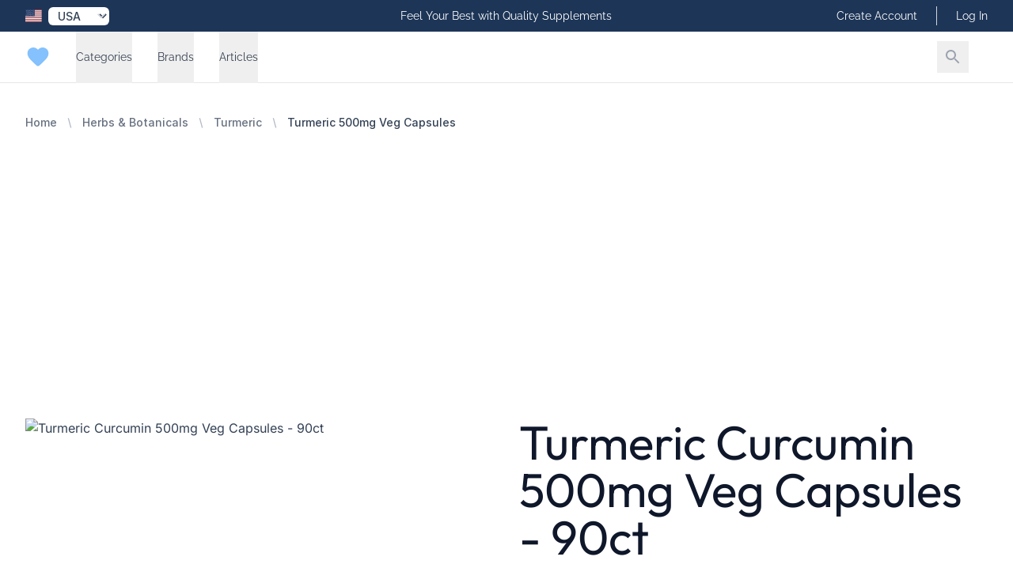

--- FILE ---
content_type: text/html; charset=utf-8
request_url: https://allergictobees.com/products/turmeric-curcumin-500mg-veg-capsules-90ct
body_size: 25294
content:
<!DOCTYPE html>
<html lang="en">
<head>
    <meta charset="utf-8">
<meta name="viewport" content="width=device-width, initial-scale=1">
<title>Boost Immunity with Turmeric Curcumin Capsules - 90ct</title>
<meta name="csrf-token" content="KlAKf1eBkxhGT71igF1x8gutzsZ18cGvm31zHxMG">
<meta name="description" content="Experience the natural anti-inflammatory benefits of Turmeric Curcumin with our 500mg veg capsules. 90ct bottle ensures a long-lasting supply. Shop now!">
<meta name="keywords" content="turmeric, curcumin, veg capsules, 500mg, 90ct, anti-inflammatory, antioxidant, joint health, immune support, digestive health, herbal supplement, dietary supplement, natural, non-gmo, gluten-free, vegan, allergen-free, nutraceutical, vitamins, health &amp...">
<meta property="og:type" content="product">
<meta property="og:site_name" content="Vitamins World">
<meta property="og:title" content="Turmeric Curcumin 500mg Veg Capsules - 90ct">
<meta property="og:url" content="https://allergictobees.com/products/turmeric-curcumin-500mg-veg-capsules-90ct">
<meta property="og:description" content="Experience the natural anti-inflammatory benefits of Turmeric Curcumin with our 500mg veg capsules. 90ct bottle ensures a long-lasting supply. Shop now!">
<meta property="og:image" content="https://cdn.freshstore.cloud/offer/images/772/17404/c/spring-valley-turmeric-curcumin-with-ginger-powder-dietary-supplement-vegetarian-capsules-for-general-wellness-500-mg-90-count-17404-original.jpeg">
<meta name="twitter:card" content="summary">
<meta name="twitter:site" content="">
<meta name="twitter:title" content="Turmeric Curcumin 500mg Veg Capsules - 90ct">
<meta name="twitter:description" content="Experience the natural anti-inflammatory benefits of Turmeric Curcumin with our 500mg veg capsules. 90ct bottle ensures a long-lasting supply. Shop now!">
<meta name="twitter:image" content="https://cdn.freshstore.cloud/offer/images/772/17404/c/spring-valley-turmeric-curcumin-with-ginger-powder-dietary-supplement-vegetarian-capsules-for-general-wellness-500-mg-90-count-17404-original.jpeg">
            <link rel="canonical" href="https://allergictobees.com/products/turmeric-curcumin-500mg-veg-capsules-90ct"/>
    
    
    <link rel="icon" href="/icon-512.png" sizes="512x512">
    <link rel="icon" href="/icon-192.png" sizes="192x192">

    <link rel="apple-touch-icon" href="/apple-touch-icon.png">
    <link rel="manifest" href="/manifest.webmanifest">
    <link rel="stylesheet" href="https://rsms.me/inter/inter.css">

    <link rel="preload" as="style" href="https://allergictobees.com/build/assets/app-B4sQKxU1.css" /><link rel="modulepreload" href="https://allergictobees.com/build/assets/app-D-eBAof-.js" /><link rel="stylesheet" href="https://allergictobees.com/build/assets/app-B4sQKxU1.css" data-navigate-track="reload" /><script type="module" src="https://allergictobees.com/build/assets/app-D-eBAof-.js" data-navigate-track="reload"></script>
            <link rel="stylesheet" href="https://cdn.freshstore.cloud/template/crystal/fonts/outfit.css">
<link rel="preload" href="https://cdn.freshstore.cloud/template/crystal/fonts/outfit-regular.woff2" as="font" type="font/woff2" crossorigin="anonymous">
<link rel="preload" href="https://cdn.freshstore.cloud/template/crystal/fonts/outfit-bold.woff2" as="font" type="font/woff2" crossorigin="anonymous">
<link rel="stylesheet" href="https://cdn.freshstore.cloud/template/crystal/fonts/raleway.css">
<link rel="preload" href="https://cdn.freshstore.cloud/template/crystal/fonts/raleway-regular.woff2" as="font" type="font/woff2" crossorigin="anonymous">
<link rel="preload" href="https://cdn.freshstore.cloud/template/crystal/fonts/raleway-bold.woff2" as="font" type="font/woff2" crossorigin="anonymous">
<link rel="stylesheet" href="https://cdn.freshstore.cloud/template/crystal/fonts/inter.css">
<link rel="preload" href="https://cdn.freshstore.cloud/template/crystal/fonts/inter-regular.woff2" as="font" type="font/woff2" crossorigin="anonymous">
<link rel="preload" href="https://cdn.freshstore.cloud/template/crystal/fonts/inter-bold.woff2" as="font" type="font/woff2" crossorigin="anonymous">


        <style>
            :root {
                --font-title: 'Outfit', sans-serif;
                --font-subtitle: 'Raleway', sans-serif;
                --font-body: 'Inter', sans-serif;
            }
        </style>
    

    
    <script type="text/javascript">
        window.debugMode = false;
    </script>

    <!-- Livewire Styles --><style >[wire\:loading][wire\:loading], [wire\:loading\.delay][wire\:loading\.delay], [wire\:loading\.inline-block][wire\:loading\.inline-block], [wire\:loading\.inline][wire\:loading\.inline], [wire\:loading\.block][wire\:loading\.block], [wire\:loading\.flex][wire\:loading\.flex], [wire\:loading\.table][wire\:loading\.table], [wire\:loading\.grid][wire\:loading\.grid], [wire\:loading\.inline-flex][wire\:loading\.inline-flex] {display: none;}[wire\:loading\.delay\.none][wire\:loading\.delay\.none], [wire\:loading\.delay\.shortest][wire\:loading\.delay\.shortest], [wire\:loading\.delay\.shorter][wire\:loading\.delay\.shorter], [wire\:loading\.delay\.short][wire\:loading\.delay\.short], [wire\:loading\.delay\.default][wire\:loading\.delay\.default], [wire\:loading\.delay\.long][wire\:loading\.delay\.long], [wire\:loading\.delay\.longer][wire\:loading\.delay\.longer], [wire\:loading\.delay\.longest][wire\:loading\.delay\.longest] {display: none;}[wire\:offline][wire\:offline] {display: none;}[wire\:dirty]:not(textarea):not(input):not(select) {display: none;}:root {--livewire-progress-bar-color: #2299dd;}[x-cloak] {display: none !important;}[wire\:cloak] {display: none !important;}dialog#livewire-error::backdrop {background-color: rgba(0, 0, 0, .6);}</style>

    <script type="application/ld+json">{"@context":"https://schema.org","@type":"Product","name":"Turmeric Curcumin 500mg Veg Capsules - 90ct","category":"Turmeric","keywords":"turmeric, curcumin, veg capsules, 500mg, 90ct, anti-inflammatory, antioxidant, joint health, immune support, digestive health, herbal supplement, dietary supplement, natural, non-gmo, gluten-free, vegan, allergen-free, nutraceutical, vitamins, health & wellness","description":"Boost your overall well-being with our Turmeric Curcumin 500mg Veg Capsules - 90ct dietary supplement that enhances cardiovascular, immune, joint, and skin health. Made with organic ginger powder and free from common allergens, gluten, and artificial additives, this non-GMO and Kosher/Halal certified product comes in a bottle of 90 vegetarian capsules.","image":["https://cdn.freshstore.cloud/offer/images/772/17404/c/spring-valley-turmeric-curcumin-with-ginger-powder-dietary-supplement-vegetarian-capsules-for-general-wellness-500-mg-90-count-17404-original.jpeg","https://cdn.freshstore.cloud/offer/images/772/17405/c/spring-valley-turmeric-curcumin-with-ginger-powder-dietary-supplement-vegetarian-capsules-for-general-wellness-500-mg-90-count-17405-original.jpeg","https://cdn.freshstore.cloud/offer/images/772/17406/c/spring-valley-turmeric-curcumin-with-ginger-powder-dietary-supplement-vegetarian-capsules-for-general-wellness-500-mg-90-count-17406-original.jpeg","https://cdn.freshstore.cloud/offer/images/772/17407/c/spring-valley-turmeric-curcumin-with-ginger-powder-dietary-supplement-vegetarian-capsules-for-general-wellness-500-mg-90-count-17407-original.jpeg","https://cdn.freshstore.cloud/offer/images/772/17408/c/spring-valley-turmeric-curcumin-with-ginger-powder-dietary-supplement-vegetarian-capsules-for-general-wellness-500-mg-90-count-17408-original.jpeg","https://cdn.freshstore.cloud/offer/images/772/17409/c/spring-valley-turmeric-curcumin-with-ginger-powder-dietary-supplement-vegetarian-capsules-for-general-wellness-500-mg-90-count-17409-original.jpeg","https://cdn.freshstore.cloud/offer/images/772/17410/c/spring-valley-turmeric-curcumin-with-ginger-powder-dietary-supplement-vegetarian-capsules-for-general-wellness-500-mg-90-count-17410-original.jpeg","https://cdn.freshstore.cloud/offer/images/772/17411/c/spring-valley-turmeric-curcumin-with-ginger-powder-dietary-supplement-vegetarian-capsules-for-general-wellness-500-mg-90-count-17411-original.jpeg"],"url":"https://allergictobees.com/products/turmeric-curcumin-500mg-veg-capsules-90ct","sku":130,"mpn":"ZWAL6837","gtin":"681131156837","aggregateRating":{"@type":"AggregateRating","ratingValue":4.46,"bestRating":5,"reviewCount":144},"offers":{"@type":"Offer","priceCurrency":"USD","price":"5.940000000","priceValidUntil":"2026-01-23T00:39:42+00:00","itemCondition":"https://schema.org/NewCondition","availability":"https://schema.org/InStock"},"brand":{"@type":"Brand","name":"Spring Valley","image":"https://cdn.freshstore.cloud/offer/images/772/5455/spring-valley-iron-tablets-65-mg-100-count-2-pack-5455.jpg","url":"https://allergictobees.com/brands/spring-valley-1"}}</script>

    <script async src="https://pagead2.googlesyndication.com/pagead/js/adsbygoogle.js?client=ca-pub-8966808565143761"
     crossorigin="anonymous"></script>

    <link rel="alternate" type="application/rss+xml" href="https://allergictobees.com/feed/products-new.rss" title="New Products">
    <link rel="alternate" type="application/rss+xml" href="https://allergictobees.com/feed/products-old.rss" title="Old Products">
    <link rel="alternate" type="application/rss+xml" href="https://allergictobees.com/feed/products-updated.rss" title="Recently Updated Products">
    <link rel="alternate" type="application/rss+xml" href="https://allergictobees.com/feed/products-random.rss" title="Random Products">
    <link rel="alternate" type="application/rss+xml" href="https://allergictobees.com/feed/products-popular.rss" title="Popular Products">
    <link rel="alternate" type="application/rss+xml" href="https://allergictobees.com/feed/articles-new.rss" title="New Articles">
    <link rel="alternate" type="application/rss+xml" href="https://allergictobees.com/feed/articles-old.rss" title="Old Articles">
    <link rel="alternate" type="application/rss+xml" href="https://allergictobees.com/feed/articles-updated.rss" title="Recently Updated Articles">
    <link rel="alternate" type="application/rss+xml" href="https://allergictobees.com/feed/articles-random.rss" title="Random Articles">
    <link rel="alternate" type="application/rss+xml" href="https://allergictobees.com/feed/articles-popular.rss" title="Popular Articles">
    <link rel="alternate" type="application/rss+xml" href="https://allergictobees.com/feed/product-category.rss" title="New Products in Category">
    <link rel="alternate" type="application/rss+xml" href="https://allergictobees.com/feed/article-category.rss" title="New Articles in Category">

</head>

    <body
        class="skin-blue-dream font-body font-normal text-skin-base"
        style="background-color: #FFFFFF;"
    >

<div wire:snapshot="{&quot;data&quot;:[],&quot;memo&quot;:{&quot;id&quot;:&quot;EbUm9E83ZdekmRlH2fay&quot;,&quot;name&quot;:&quot;toast&quot;,&quot;path&quot;:&quot;products\/turmeric-curcumin-500mg-veg-capsules-90ct&quot;,&quot;method&quot;:&quot;GET&quot;,&quot;release&quot;:&quot;a-a-a&quot;,&quot;children&quot;:{&quot;lw-3436471034-0&quot;:[&quot;div&quot;,&quot;p6CDsiNSd2fGNssSiuvM&quot;]},&quot;scripts&quot;:[],&quot;assets&quot;:[],&quot;errors&quot;:[],&quot;locale&quot;:&quot;US&quot;},&quot;checksum&quot;:&quot;a6ea0786826ea38c52f971eaf43441c4dc540f6c7a2744b121230b5db8820185&quot;}" wire:effects="{&quot;listeners&quot;:[&quot;pageLoaded&quot;]}" wire:id="EbUm9E83ZdekmRlH2fay">
    <div wire:snapshot="{&quot;data&quot;:{&quot;defaultDuration&quot;:5000,&quot;loadDelay&quot;:400,&quot;prod&quot;:true,&quot;toasts&quot;:[[],{&quot;s&quot;:&quot;arr&quot;}]},&quot;memo&quot;:{&quot;id&quot;:&quot;p6CDsiNSd2fGNssSiuvM&quot;,&quot;name&quot;:&quot;toasts&quot;,&quot;path&quot;:&quot;products\/turmeric-curcumin-500mg-veg-capsules-90ct&quot;,&quot;method&quot;:&quot;GET&quot;,&quot;release&quot;:&quot;a-a-a&quot;,&quot;children&quot;:[],&quot;scripts&quot;:[],&quot;assets&quot;:[],&quot;errors&quot;:[],&quot;locale&quot;:&quot;US&quot;},&quot;checksum&quot;:&quot;2c8b7c7578e81ed729ac49e98155ba2019a78a3c0a20ec0ff8cdbb7ed10c87cf&quot;}" wire:effects="[]" wire:id="p6CDsiNSd2fGNssSiuvM"
    x-data='ToastComponent($wire)'
    @mouseleave="scheduleRemovalWithOlder()"
    class="fixed top-0 right-0 z-50 p-4 space-y-3 w-full max-w-sm pointer-events-none ltr:right-0 rtl:left-0 toasts-container sm:p-6"
    style="z-index:999;"
>
    <template
        x-for="toast in toasts.filter((a)=>a)"
        :key="toast.index"
    >
        <div
            @mouseenter="cancelRemovalWithNewer(toast.index)"
            @mouseleave="scheduleRemovalWithOlder(toast.index)"
            @click="remove(toast.index)"
            x-show="toast.show===1"
            x-transition:enter="ease-out duration-500 transition"
            x-transition:enter-start="translate-y-2 opacity-0 sm:translate-y-0 ltr:sm:translate-x-10 rtl:sm:-translate-x-10"
            x-transition:enter-end="translate-y-0 opacity-100 ltr:sm:translate-x-0"
            x-transition:leave="transition ease-in duration-500"
            x-transition:leave-start="opacity-100"
            x-transition:leave-end="opacity-0"
            x-init="$nextTick(()=>{toast.show=1})"
        >
            <div>
    <div
        class="overflow-hidden z-50 p-5 bg-white rounded-md shadow cursor-pointer pointer-events-auto select-none ltr:border-l-8 rtl:border-r-8 hover:bg-gray-50 dark:hover:bg-gray-900 dark:bg-black"
        x-bind:class="{
                    'border-blue-700': toast.type === 'info',
                    'border-green-700': toast.type === 'success',
                    'border-yellow-700': toast.type === 'warning',
                    'border-red-700': toast.type === 'danger'
                  }"
    >
        <div class="flex justify-between items-center space-x-5 rtl:space-x-reverse">
            <div class="flex-1 ltr:mr-2 rtl:ml-2">
                <div
                    class="mb-1 text-lg font-black text-gray-900 uppercase font-large dark:text-gray-100"
                    x-html="toast.title"
                    x-show="toast.title !== undefined"
                ></div>

                <div
                    class="text-gray-900 dark:text-gray-200"
                    x-show="toast.message !== undefined"
                    x-html="toast.message"
                ></div>
            </div>

            <template x-if="toast.type==='debug'">
    <svg
        class="w-8 h-8 text-gray-700"
        xmlns="http://www.w3.org/2000/svg"
        viewBox="0 0 512 512"
    >
        <path
            fill="currentColor"
            d="M511.988 288.9c-.478 17.43-15.217 31.1-32.653 31.1H424v16c0 21.864-4.882 42.584-13.6 61.145l60.228 60.228c12.496 12.497 12.496 32.758 0 45.255-12.498 12.497-32.759 12.496-45.256 0l-54.736-54.736C345.886 467.965 314.351 480 280 480V236c0-6.627-5.373-12-12-12h-24c-6.627 0-12 5.373-12 12v244c-34.351 0-65.886-12.035-90.636-32.108l-54.736 54.736c-12.498 12.497-32.759 12.496-45.256 0-12.496-12.497-12.496-32.758 0-45.255l60.228-60.228C92.882 378.584 88 357.864 88 336v-16H32.666C15.23 320 .491 306.33.013 288.9-.484 270.816 14.028 256 32 256h56v-58.745l-46.628-46.628c-12.496-12.497-12.496-32.758 0-45.255 12.498-12.497 32.758-12.497 45.256 0L141.255 160h229.489l54.627-54.627c12.498-12.497 32.758-12.497 45.256 0 12.496 12.497 12.496 32.758 0 45.255L424 197.255V256h56c17.972 0 32.484 14.816 31.988 32.9zM257 0c-61.856 0-112 50.144-112 112h224C369 50.144 318.856 0 257 0z"
            class=""
        ></path>
    </svg>
</template>

<template x-if="toast.type==='info'">
    <svg
        class="w-8 h-8 text-blue-700"
        xmlns="http://www.w3.org/2000/svg"
        viewBox="0 0 192 512"
    >
        <path
            fill="currentColor"
            fill-opacity="0.5"
            d="M20 448h152a20 20 0 0 1 20 20v24a20 20 0 0 1-20 20H20a20 20 0 0 1-20-20v-24a20 20 0 0 1 20-20z"
        />
        <path
            fill="currentColor"
            d="M96 128a64 64 0 1 0-64-64 64 64 0 0 0 64 64zm28 64H20a20 20 0 0 0-20 20v24a20 20 0 0 0 20 20h28v192h96V212a20 20 0 0 0-20-20z"
        />
    </svg>
</template>

<template x-if="toast.type==='success'">
    <svg
        class="w-8 h-8 text-green-700"
        xmlns="http://www.w3.org/2000/svg"
        viewBox="0 0 512 512"
    >
        <path
            fill="currentColor"
            d="M435.848 83.466L172.804 346.51l-96.652-96.652c-4.686-4.686-12.284-4.686-16.971 0l-28.284 28.284c-4.686 4.686-4.686 12.284 0 16.971l133.421 133.421c4.686 4.686 12.284 4.686 16.971 0l299.813-299.813c4.686-4.686 4.686-12.284 0-16.971l-28.284-28.284c-4.686-4.686-12.284-4.686-16.97 0z"
        ></path>
    </svg>
</template>

<template x-if="toast.type==='warning'">
    <svg
        class="w-8 h-8 text-yellow-700"
        xmlns="http://www.w3.org/2000/svg"
        viewBox="0 0 192 512"
    >
        <path
            fill="currentColor"
            fill-opacity="0.5"
            d="M49.22 0h93.56a24 24 0 0 1 24 25.2l-13.63 272a24 24 0 0 1-24 22.8H62.84a24 24 0 0 1-24-22.8l-13.59-272A24 24 0 0 1 49.22 0z"
        ></path>
        <path
            fill="currentColor"
            d="M96 512a80 80 0 1 1 80-80 80.09 80.09 0 0 1-80 80z"
        ></path>
    </svg>
</template>

<template x-if="toast.type==='danger'">
    <svg
        class="w-8 h-8 text-red-700"
        xmlns="http://www.w3.org/2000/svg"
        viewBox="0 0 576 512"
    >
        <path
            fill="currentColor"
            fill-opacity="0.5"
            d="M569.52 440L329.58 24c-18.44-32-64.69-32-83.16 0L6.48 440c-18.42 31.94 4.64 72 41.57 72h479.89c36.87 0 60.06-40 41.58-72zM288 448a32 32 0 1 1 32-32 32 32 0 0 1-32 32zm38.24-238.41l-12.8 128A16 16 0 0 1 297.52 352h-19a16 16 0 0 1-15.92-14.41l-12.8-128A16 16 0 0 1 265.68 192h44.64a16 16 0 0 1 15.92 17.59z"
        ></path>
        <path
            fill="currentColor"
            d="M310.32 192h-44.64a16 16 0 0 0-15.92 17.59l12.8 128A16 16 0 0 0 278.48 352h19a16 16 0 0 0 15.92-14.41l12.8-128A16 16 0 0 0 310.32 192zM288 384a32 32 0 1 0 32 32 32 32 0 0 0-32-32z"
        ></path>
    </svg>
</template>
        </div>
    </div>

</div>
        </div>
    </template>
</div>
</div>




    
    <div class="" x-data="{ mobileMenuOpen: false }" @keydown.window.escape="mobileMenuOpen = false">

        <div x-cloak x-show="mobileMenuOpen" id="navigation-top-mobile">

    <div class="fixed inset-0 flex z-40 lg:hidden" role="dialog" aria-modal="true" x-show="mobileMenuOpen">

        <div class="fixed inset-0 bg-black bg-opacity-25"
             aria-hidden="true"
             x-show="mobileMenuOpen"
             x-transition:enter="transition-opacity ease-linear duration-300"
             x-transition:enter-start="transform opacity-0 scale-95"
             x-transition:enter-end="transform opacity-100 scale-100"
             x-transition:leave="transition-opacity ease-linear duration-300"
             x-transition:leave-start="transform opacity-100 scale-100"
             x-transition:leave-end="transform opacity-0 scale-95"
             @click.prevent="mobileMenuOpen = false"
        ></div>

        <div class="relative max-w-xs w-full bg-white shadow-xl pb-12 flex flex-col overflow-y-auto"
             x-show="mobileMenuOpen"
             x-transition:enter="transition ease-in-out duration-300 transform"
             x-transition:enter-start="-translate-x-full"
             x-transition:enter-end="translate-x-0"
             x-transition:leave="transition ease-in-out duration-300 transform"
             x-transition:leave-start="translate-x-0"
             x-transition:leave-end="-translate-x-full"
        >
            <div class="px-4 pt-5 pb-2 flex">
                <button type="button" class="-m-2 p-2 rounded-md inline-flex items-center justify-center text-gray-400" @click.prevent="mobileMenuOpen = false">
                    <span class="sr-only">Close Menu</span>
                    <svg class="h-6 w-6" xmlns="http://www.w3.org/2000/svg" viewBox="0 0 24 24" fill="currentColor"><path d="M0 0h24v24H0z" fill="none"/><path d="M19 6.41L17.59 5 12 10.59 6.41 5 5 6.41 10.59 12 5 17.59 6.41 19 12 13.41 17.59 19 19 17.59 13.41 12z"/></svg>                </button>
            </div>

            <div class="py-6 px-4 space-y-6">
                <div class="flow-root">
                    <form action="https://allergictobees.com/search" method="GET" class="flex lg:hidden">
                        <input type="text" name="q" value="" class="block w-1/2 mr-2 px-4 py-2 w-full font-medium text-gray-600 border-gray-300 rounded-md shadow-xs focus:ring-skin-accent focus:border-skin-accent">
                        <button type="submit" class="-m-2 p-2 text-gray-400 hover:text-gray-500 focus:ring-skin-accent">
                            <span class="sr-only">Search</span>
                            <svg class="h-8 w-8" xmlns="http://www.w3.org/2000/svg" viewBox="0 0 24 24" fill="currentColor"><path d="M0 0h24v24H0z" fill="none"/><path d="M15.5 14h-.79l-.28-.27C15.41 12.59 16 11.11 16 9.5 16 5.91 13.09 3 9.5 3S3 5.91 3 9.5 5.91 16 9.5 16c1.61 0 3.09-.59 4.23-1.57l.27.28v.79l5 4.99L20.49 19l-4.99-5zm-6 0C7.01 14 5 11.99 5 9.5S7.01 5 9.5 5 14 7.01 14 9.5 11.99 14 9.5 14z"/></svg>                        </button>
                    </form>
                </div>
            </div>

            <!-- Links -->
            <div class="mt-2">

                
                    
                    <div class="border-t border-gray-200 px-4" x-data="{show: false}">

                        <h3>
                            <button @click.prevent="show = !show" class="group relative w-full py-6 flex justify-between items-center text-left" type="button" :aria-expanded="show">
                                <span class="text-gray-900 whitespace-nowrap text-base font-medium">Categories</span>
                                <span class="ml-6 flex items-center">
                                    <svg x-show="!show" x-transition:enter.delay.100ms="1" aria-hidden="true" class="h-6 w-6 text-gray-400 group-hover:text-gray-500" xmlns="http://www.w3.org/2000/svg" viewBox="0 0 24 24" fill="currentColor"><path d="M0 0h24v24H0z" fill="none"/><path d="M19 13h-6v6h-2v-6H5v-2h6V5h2v6h6v2z"/></svg>                                    <svg x-show="show" x-transition:enter.delay.100ms="1" aria-hidden="true" class="h-6 w-6 text-gray-400 group-hover:text-gray-500" xmlns="http://www.w3.org/2000/svg" viewBox="0 0 24 24" fill="currentColor"><path d="M0 0h24v24H0z" fill="none"/><path d="M19 13H5v-2h14v2z"/></svg>                                </span>
                            </button>
                        </h3>

                        <div class="pt-6 pb-12 space-y-12" x-show="show" x-transition.duration.200ms>
                                <div class="grid grid-cols-1 items-start gap-y-10 gap-x-6">
                                                                            <div>
                                            <p id="mobile-featured-heading-3" class="font-medium text-gray-700 ml-2">
                                                <a href="/categories/vitamins-minerals">
                                                    Vitamins &amp; Minerals
                                                </a>
                                            </p>

                                                                                            <ul role="list" aria-labelledby="mobile-featured-heading-3" class="ml-6 mt-6 space-y-6">
                                                                                                            <li class="flex">
                                                            <a href="/categories/multivitamins" class="text-gray-500">
                                                                Multivitamins
                                                            </a>
                                                        </li>
                                                                                                            <li class="flex">
                                                            <a href="/categories/vitamin-a" class="text-gray-500">
                                                                Vitamin A
                                                            </a>
                                                        </li>
                                                                                                            <li class="flex">
                                                            <a href="/categories/vitamin-b" class="text-gray-500">
                                                                Vitamin B
                                                            </a>
                                                        </li>
                                                                                                            <li class="flex">
                                                            <a href="/categories/vitamin-c" class="text-gray-500">
                                                                Vitamin C
                                                            </a>
                                                        </li>
                                                                                                            <li class="flex">
                                                            <a href="/categories/vitamin-d" class="text-gray-500">
                                                                Vitamin D
                                                            </a>
                                                        </li>
                                                                                                            <li class="flex">
                                                            <a href="/categories/vitamin-e" class="text-gray-500">
                                                                Vitamin E
                                                            </a>
                                                        </li>
                                                                                                            <li class="flex">
                                                            <a href="/categories/calcium" class="text-gray-500">
                                                                Calcium
                                                            </a>
                                                        </li>
                                                                                                            <li class="flex">
                                                            <a href="/categories/iron" class="text-gray-500">
                                                                Iron
                                                            </a>
                                                        </li>
                                                                                                            <li class="flex">
                                                            <a href="/categories/magnesium" class="text-gray-500">
                                                                Magnesium
                                                            </a>
                                                        </li>
                                                                                                            <li class="flex">
                                                            <a href="/categories/zinc" class="text-gray-500">
                                                                Zinc
                                                            </a>
                                                        </li>
                                                                                                    </ul>
                                                                                    </div>
                                                                            <div>
                                            <p id="mobile-featured-heading-3" class="font-medium text-gray-700 ml-2">
                                                <a href="/categories/herbs-botanicals">
                                                    Herbs &amp; Botanicals
                                                </a>
                                            </p>

                                                                                            <ul role="list" aria-labelledby="mobile-featured-heading-3" class="ml-6 mt-6 space-y-6">
                                                                                                            <li class="flex">
                                                            <a href="/categories/echinacea" class="text-gray-500">
                                                                Echinacea
                                                            </a>
                                                        </li>
                                                                                                            <li class="flex">
                                                            <a href="/categories/garlic" class="text-gray-500">
                                                                Garlic
                                                            </a>
                                                        </li>
                                                                                                            <li class="flex">
                                                            <a href="/categories/ginseng" class="text-gray-500">
                                                                Ginseng
                                                            </a>
                                                        </li>
                                                                                                            <li class="flex">
                                                            <a href="/categories/green-tea" class="text-gray-500">
                                                                Green Tea
                                                            </a>
                                                        </li>
                                                                                                            <li class="flex">
                                                            <a href="/categories/milk-thistle" class="text-gray-500">
                                                                Milk Thistle
                                                            </a>
                                                        </li>
                                                                                                            <li class="flex">
                                                            <a href="/categories/saw-palmetto" class="text-gray-500">
                                                                Saw Palmetto
                                                            </a>
                                                        </li>
                                                                                                            <li class="flex">
                                                            <a href="/categories/turmeric" class="text-gray-500">
                                                                Turmeric
                                                            </a>
                                                        </li>
                                                                                                    </ul>
                                                                                    </div>
                                                                            <div>
                                            <p id="mobile-featured-heading-3" class="font-medium text-gray-700 ml-2">
                                                <a href="/categories/homeopathic-natural-remedies">
                                                    Homeopathic &amp; Natural Remedies
                                                </a>
                                            </p>

                                                                                            <ul role="list" aria-labelledby="mobile-featured-heading-3" class="ml-6 mt-6 space-y-6">
                                                                                                            <li class="flex">
                                                            <a href="/categories/cold-flu-remedies" class="text-gray-500">
                                                                Cold &amp; Flu Remedies
                                                            </a>
                                                        </li>
                                                                                                            <li class="flex">
                                                            <a href="/categories/homeopathic-remedies" class="text-gray-500">
                                                                Homeopathic Remedies
                                                            </a>
                                                        </li>
                                                                                                    </ul>
                                                                                    </div>
                                                                    </div>
                        </div>
                    </div>

                    
                
                    
                    <div class="border-t border-gray-200 px-4" x-data="{show: false}">

                        <h3>
                            <button @click.prevent="show = !show" class="group relative w-full py-6 flex justify-between items-center text-left" type="button" :aria-expanded="show">
                                <span class="text-gray-900 whitespace-nowrap text-base font-medium">Brands</span>
                                <span class="ml-6 flex items-center">
                                    <svg x-show="!show" x-transition:enter.delay.100ms="1" aria-hidden="true" class="h-6 w-6 text-gray-400 group-hover:text-gray-500" xmlns="http://www.w3.org/2000/svg" viewBox="0 0 24 24" fill="currentColor"><path d="M0 0h24v24H0z" fill="none"/><path d="M19 13h-6v6h-2v-6H5v-2h6V5h2v6h6v2z"/></svg>                                    <svg x-show="show" x-transition:enter.delay.100ms="1" aria-hidden="true" class="h-6 w-6 text-gray-400 group-hover:text-gray-500" xmlns="http://www.w3.org/2000/svg" viewBox="0 0 24 24" fill="currentColor"><path d="M0 0h24v24H0z" fill="none"/><path d="M19 13H5v-2h14v2z"/></svg>                                </span>
                            </button>
                        </h3>

                        <div class="pt-6 pb-12 space-y-12" x-show="show" x-transition.duration.200ms>
                                <div class="grid grid-cols-1 items-start gap-y-10 gap-x-6">
                                                                            <div>
                                            <p id="mobile-featured-heading-6" class="font-medium text-gray-700 ml-2">
                                                <a href="/brands/emergen-c">
                                                    Emergen-C
                                                </a>
                                            </p>

                                                                                    </div>
                                                                            <div>
                                            <p id="mobile-featured-heading-6" class="font-medium text-gray-700 ml-2">
                                                <a href="/brands/spring-valley">
                                                    Spring Valley
                                                </a>
                                            </p>

                                                                                    </div>
                                                                            <div>
                                            <p id="mobile-featured-heading-6" class="font-medium text-gray-700 ml-2">
                                                <a href="/brands/bronson">
                                                    Bronson
                                                </a>
                                            </p>

                                                                                    </div>
                                                                            <div>
                                            <p id="mobile-featured-heading-6" class="font-medium text-gray-700 ml-2">
                                                <a href="/brands/mary-ruth-organics">
                                                    Mary Ruth Organics
                                                </a>
                                            </p>

                                                                                    </div>
                                                                            <div>
                                            <p id="mobile-featured-heading-6" class="font-medium text-gray-700 ml-2">
                                                <a href="/brands/nature-made">
                                                    Nature Made
                                                </a>
                                            </p>

                                                                                    </div>
                                                                            <div>
                                            <p id="mobile-featured-heading-6" class="font-medium text-gray-700 ml-2">
                                                <a href="/brands/vitafusion">
                                                    Vitafusion
                                                </a>
                                            </p>

                                                                                    </div>
                                                                    </div>
                        </div>
                    </div>

                    
                
                    
                    <div class="border-t border-gray-200 px-4" x-data="{show: false}">

                        <h3>
                            <button @click.prevent="show = !show" class="group relative w-full py-6 flex justify-between items-center text-left" type="button" :aria-expanded="show">
                                <span class="text-gray-900 whitespace-nowrap text-base font-medium">Articles</span>
                                <span class="ml-6 flex items-center">
                                    <svg x-show="!show" x-transition:enter.delay.100ms="1" aria-hidden="true" class="h-6 w-6 text-gray-400 group-hover:text-gray-500" xmlns="http://www.w3.org/2000/svg" viewBox="0 0 24 24" fill="currentColor"><path d="M0 0h24v24H0z" fill="none"/><path d="M19 13h-6v6h-2v-6H5v-2h6V5h2v6h6v2z"/></svg>                                    <svg x-show="show" x-transition:enter.delay.100ms="1" aria-hidden="true" class="h-6 w-6 text-gray-400 group-hover:text-gray-500" xmlns="http://www.w3.org/2000/svg" viewBox="0 0 24 24" fill="currentColor"><path d="M0 0h24v24H0z" fill="none"/><path d="M19 13H5v-2h14v2z"/></svg>                                </span>
                            </button>
                        </h3>

                        <div class="pt-6 pb-12 space-y-12" x-show="show" x-transition.duration.200ms>
                                <div class="grid grid-cols-1 items-start gap-y-10 gap-x-6">
                                                                            <div>
                                            <p id="mobile-featured-heading-8" class="font-medium text-gray-700 ml-2">
                                                <a href="/articles/unveiling-the-costliest-vitamins-essential-worth-and-why">
                                                    Expensive Essential Vitamins: Worth Revealed
                                                </a>
                                            </p>

                                                                                    </div>
                                                                            <div>
                                            <p id="mobile-featured-heading-8" class="font-medium text-gray-700 ml-2">
                                                <a href="/articles/why-investing-in-vitamins-is-a-smart-choice">
                                                    Smart Vitamin Investments
                                                </a>
                                            </p>

                                                                                    </div>
                                                                            <div>
                                            <p id="mobile-featured-heading-8" class="font-medium text-gray-700 ml-2">
                                                <a href="/articles/essential-vitamins-a-key-to-overall-well-being">
                                                    Vital Nutrients: Overall Well-being
                                                </a>
                                            </p>

                                                                                    </div>
                                                                            <div>
                                            <p id="mobile-featured-heading-8" class="font-medium text-gray-700 ml-2">
                                                <a href="/articles/boost-your-immune-system-with-vitamin-c-how-to-ensure-healthy-living-through-diet-supplements">
                                                    Boost Your Immune System with Vitamin C
                                                </a>
                                            </p>

                                                                                    </div>
                                                                            <div>
                                            <p id="mobile-featured-heading-8" class="font-medium text-gray-700 ml-2">
                                                <a href="/articles/the-essential-vitamins-you-need-for-glowing-healthy-skin">
                                                    The Essential Vitamins You Need For Healthy Skin
                                                </a>
                                            </p>

                                                                                    </div>
                                                                            <div>
                                            <p id="mobile-featured-heading-8" class="font-medium text-gray-700 ml-2">
                                                <a href="/articles/optimize-your-health-unlocking-the-benefits-of-taking-vitamin-d">
                                                    The Benefits of Taking Vitamin D
                                                </a>
                                            </p>

                                                                                    </div>
                                                                            <div>
                                            <p id="mobile-featured-heading-8" class="font-medium text-gray-700 ml-2">
                                                <a href="/articles/unveiling-the-complexity-a-timeline-of-the-development-of-vitamins">
                                                    The Development of Vitamins
                                                </a>
                                            </p>

                                                                                    </div>
                                                                            <div>
                                            <p id="mobile-featured-heading-8" class="font-medium text-gray-700 ml-2">
                                                <a href="/articles/the-ultimate-guide-to-vitamins-for-optimal-health">
                                                    The Ultimate Guide to Vitamins for Optimal Health
                                                </a>
                                            </p>

                                                                                    </div>
                                                                    </div>
                        </div>
                    </div>

                    
                
                                                                                                                                                                                                    
            </div>

            
                                        <div class="border-t border-gray-200 py-6 px-4 space-y-6">
                    <div class="flow-root">
                        <a href="https://allergictobees.com/account/create" class="-m-2 p-2 block font-medium text-gray-900">Create Account</a>
                    </div>
                    <div class="flow-root">
                        <a href="https://allergictobees.com/account/login" class="-m-2 p-2 block font-medium text-gray-900">Log In</a>
                    </div>
                </div>
            
                        
        </div>
    </div>

</div>
        <header class="relative z-40" id="navigation-top-desktop">
    <nav aria-label="Top">
        <!-- Top navigation -->
        <div class="bg-skin-dark">
            <div class="max-w-7xl mx-auto h-10 px-4 flex items-center justify-between sm:px-6 lg:px-8">

                <div wire:snapshot="{&quot;data&quot;:{&quot;storeLocales&quot;:[{&quot;us&quot;:[{&quot;iso_3166_2&quot;:&quot;US&quot;,&quot;iso_3166_3&quot;:&quot;USA&quot;,&quot;name&quot;:&quot;United States&quot;,&quot;currency_code&quot;:&quot;USD&quot;},{&quot;s&quot;:&quot;arr&quot;}]},{&quot;s&quot;:&quot;arr&quot;}],&quot;countryCode&quot;:&quot;US&quot;,&quot;lastCountryCode&quot;:&quot;US&quot;,&quot;display&quot;:&quot;desktop&quot;,&quot;imageBaseUrl&quot;:&quot;https:\/\/cdn.freshstore.cloud\/template\/crystal\/images\/&quot;,&quot;initialised&quot;:true},&quot;memo&quot;:{&quot;id&quot;:&quot;OUOZwrxyLI4XCvaqfyTR&quot;,&quot;name&quot;:&quot;locale-menu&quot;,&quot;path&quot;:&quot;products\/turmeric-curcumin-500mg-veg-capsules-90ct&quot;,&quot;method&quot;:&quot;GET&quot;,&quot;release&quot;:&quot;a-a-a&quot;,&quot;children&quot;:[],&quot;scripts&quot;:[],&quot;assets&quot;:[],&quot;errors&quot;:[],&quot;locale&quot;:&quot;US&quot;},&quot;checksum&quot;:&quot;689aee4ba545d976bc18c15eee51642f290f47e300c945ef6114b4978f1584d2&quot;}" wire:effects="{&quot;listeners&quot;:[&quot;pageLoaded&quot;]}" wire:id="OUOZwrxyLI4XCvaqfyTR" class="flex-1">
    <div class="hidden">
        <svg aria-hidden="true" class="mx-3 w-4 h-4 text-gray-200 animate-spin dark:text-gray-600 fill-gray-400" viewBox="0 0 100 101" fill="none" xmlns="http://www.w3.org/2000/svg">
            <path d="M100 50.5908C100 78.2051 77.6142 100.591 50 100.591C22.3858 100.591 0 78.2051 0 50.5908C0 22.9766 22.3858 0.59082 50 0.59082C77.6142 0.59082 100 22.9766 100 50.5908ZM9.08144 50.5908C9.08144 73.1895 27.4013 91.5094 50 91.5094C72.5987 91.5094 90.9186 73.1895 90.9186 50.5908C90.9186 27.9921 72.5987 9.67226 50 9.67226C27.4013 9.67226 9.08144 27.9921 9.08144 50.5908Z" fill="currentColor"/>
            <path d="M93.9676 39.0409C96.393 38.4038 97.8624 35.9116 97.0079 33.5539C95.2932 28.8227 92.871 24.3692 89.8167 20.348C85.8452 15.1192 80.8826 10.7238 75.2124 7.41289C69.5422 4.10194 63.2754 1.94025 56.7698 1.05124C51.7666 0.367541 46.6976 0.446843 41.7345 1.27873C39.2613 1.69328 37.813 4.19778 38.4501 6.62326C39.0873 9.04874 41.5694 10.4717 44.0505 10.1071C47.8511 9.54855 51.7191 9.52689 55.5402 10.0491C60.8642 10.7766 65.9928 12.5457 70.6331 15.2552C75.2735 17.9648 79.3347 21.5619 82.5849 25.841C84.9175 28.9121 86.7997 32.2913 88.1811 35.8758C89.083 38.2158 91.5421 39.6781 93.9676 39.0409Z" fill="currentFill"/>
        </svg>
    </div>

    <div class="">
        <form class="hidden lg:block ">

            <div class="flex items-center hidden">
                <div role="status">
                    <svg aria-hidden="true" class="mr-2 w-4 h-4 text-white animate-spin dark:text-gray-600 fill-gray-600" viewBox="0 0 100 101" fill="none" xmlns="http://www.w3.org/2000/svg">
                        <path d="M100 50.5908C100 78.2051 77.6142 100.591 50 100.591C22.3858 100.591 0 78.2051 0 50.5908C0 22.9766 22.3858 0.59082 50 0.59082C77.6142 0.59082 100 22.9766 100 50.5908ZM9.08144 50.5908C9.08144 73.1895 27.4013 91.5094 50 91.5094C72.5987 91.5094 90.9186 73.1895 90.9186 50.5908C90.9186 27.9921 72.5987 9.67226 50 9.67226C27.4013 9.67226 9.08144 27.9921 9.08144 50.5908Z" fill="currentColor"/>
                        <path d="M93.9676 39.0409C96.393 38.4038 97.8624 35.9116 97.0079 33.5539C95.2932 28.8227 92.871 24.3692 89.8167 20.348C85.8452 15.1192 80.8826 10.7238 75.2124 7.41289C69.5422 4.10194 63.2754 1.94025 56.7698 1.05124C51.7666 0.367541 46.6976 0.446843 41.7345 1.27873C39.2613 1.69328 37.813 4.19778 38.4501 6.62326C39.0873 9.04874 41.5694 10.4717 44.0505 10.1071C47.8511 9.54855 51.7191 9.52689 55.5402 10.0491C60.8642 10.7766 65.9928 12.5457 70.6331 15.2552C75.2735 17.9648 79.3347 21.5619 82.5849 25.841C84.9175 28.9121 86.7997 32.2913 88.1811 35.8758C89.083 38.2158 91.5421 39.6781 93.9676 39.0409Z" fill="currentFill"/>
                    </svg>
                    <span class="sr-only">Loading...</span>
                </div>
            </div>

            <div class="flex items-center" wire:loading.class="opacity-50">
                <!--[if BLOCK]><![endif]-->                    <div class="mr-2">
                        <img src="https://cdn.freshstore.cloud/template/crystal/images/locale/flag/us.svg" class="border lg:border-none h-5 lg:h-4 my-auto" alt="US flag" title="US">
                    </div>
                <!--[if ENDBLOCK]><![endif]-->

                <label for="desktop-country" class="sr-only">Country</label>
                <div class="group relative bg-gray-900 border-transparent focus-within:ring-2 focus-within:ring-white rounded-md">

                    <select wire:change="setLocale" wire:model="countryCode" id="desktop-country" name="locale"
                            class="bg-none bg-white border-none text-skin-base group-hover:cursor-pointer focus:outline-hidden focus:ring-0 focus:border-transparent rounded-md py-0.5 pl-2 pr-5 flex items-center text-sm font-medium">
                        <!--[if BLOCK]><![endif]-->                            <option value="US" selected>
                                USA
                            </option>
                        <!--[if ENDBLOCK]><![endif]-->                    </select>

                    <div class="absolute right-0 inset-y-0 flex items-center pointer-events-none">
                        <svg class="w-5 h-5 text-gray-300" xmlns="http://www.w3.org/2000/svg" viewBox="0 0 24 24" fill="currentColor"><path d="M0 0h24v24H0z" fill="none"/><path d="M16.59 8.59L12 13.17 7.41 8.59 6 10l6 6 6-6z"/></svg>                    </div>
                </div>

            </div>
        </form>
    </div>
</div>


                <h2 class="lg:text-center text-sm font-subtitle text-white flex-auto">
                    Feel Your Best with Quality Supplements
                </h2>

                
                                            <div class="hidden lg:flex lg:flex-1 lg:items-center lg:justify-end lg:space-x-6">
                            <a href="https://allergictobees.com/account/create" class="text-sm font-subtitle text-white hover:opacity-75">Create Account</a>
                            <span class="h-6 w-px bg-gray-300" aria-hidden="true"></span>
                            <a href="https://allergictobees.com/account/login" class="text-sm font-subtitle text-white hover:opacity-75">Log In</a>
                        </div>
                    
                    
                

            </div>
        </div>

        <!-- Secondary navigation -->
        <div class="bg-white">
            <div class="border-b border-gray-200">
                <div class="max-w-7xl mx-auto px-4 sm:px-6 lg:px-8">

                    
                    <div class="h-16 flex items-center justify-between">
                        <!-- Logo (lg+) -->
                        <div class="hidden lg:flex lg:items-center">
                            <a href="/">
                                <span class="sr-only">Vitamins World</span>

                                                                    <svg class="h-8 w-auto text-skin-logo" xmlns="http://www.w3.org/2000/svg" viewBox="0 0 24 24" fill="currentColor"><path d="M0 0h24v24H0V0z" fill="none"/><path d="M13.35 20.13c-.76.69-1.93.69-2.69-.01l-.11-.1C5.3 15.27 1.87 12.16 2 8.28c.06-1.7.93-3.33 2.34-4.29 2.64-1.8 5.9-.96 7.66 1.1 1.76-2.06 5.02-2.91 7.66-1.1 1.41.96 2.28 2.59 2.34 4.29.14 3.88-3.3 6.99-8.55 11.76l-.1.09z"/></svg>                                
                            </a>
                        </div>

                        <div class="hidden h-full lg:flex lg:flex-1 lg:justify-start">
                            <div class="ml-8">
                                <div class="h-full flex justify-center space-x-8">

                                                                            
                                            <div class="flex" x-data="{ open: false, focus: false }" @keydown.escape="open = false; focus = false">
                                                <div class="relative flex">
                                                    <button type="button" x-state:on="Item active" x-state:off="Item inactive" class="relative z-40 flex items-center transition-colors ease-out duration-200 text-sm font-subtitle border-b-2 -mb-px pt-px border-transparent text-gray-700 hover:text-gray-300" :class="{ 'border-skin-accent text-skin-accent': open, 'border-transparent text-gray-700 hover:text-gray-800': !(open) }" @click="open = true; focus = true;" aria-expanded="false" :aria-expanded="open">
                                                        Categories
                                                    </button>
                                                </div>


                                                <div x-cloak x-show="open" x-transition:enter="transition ease-out duration-200" x-transition:enter-start="opacity-0" x-transition:enter-end="opacity-100" x-transition:leave="transition ease-in duration-150" x-transition:leave-start="opacity-100" x-transition:leave-end="opacity-0" class="absolute top-full inset-x-0 text-gray-500 sm:text-sm" x-ref="panel" @click.away="open = false">
                                                    <div class="absolute inset-0 top-1/2 bg-white shadow-sm" aria-hidden="true"></div>

                                                    <div class="relative bg-white">
                                                        <div class="max-w-7xl mx-auto px-8">
                                                            <div class="grid grid-cols-4 items-start gap-y-10 gap-x-8 pt-10 pb-12">

                                                                                                                                <div>
                                                                    <p id="desktop-collection-heading" class="font-subtitle font-bold text-gray-900">
                                                                        <a href="/categories/vitamins-minerals">
                                                                            Vitamins &amp; Minerals
                                                                        </a>
                                                                    </p>

                                                                                                                                            <ul role="list" aria-labelledby="desktop-collection-heading" class="mt-6 space-y-6 sm:mt-4 sm:space-y-4">

                                                                                                                                                        <li class="flex">
                                                                                <a href="/categories/multivitamins" class="hover:text-gray-800">
                                                                                    Multivitamins
                                                                                </a>
                                                                            </li>
                                                                                                                                                        <li class="flex">
                                                                                <a href="/categories/vitamin-a" class="hover:text-gray-800">
                                                                                    Vitamin A
                                                                                </a>
                                                                            </li>
                                                                                                                                                        <li class="flex">
                                                                                <a href="/categories/vitamin-b" class="hover:text-gray-800">
                                                                                    Vitamin B
                                                                                </a>
                                                                            </li>
                                                                                                                                                        <li class="flex">
                                                                                <a href="/categories/vitamin-c" class="hover:text-gray-800">
                                                                                    Vitamin C
                                                                                </a>
                                                                            </li>
                                                                                                                                                        <li class="flex">
                                                                                <a href="/categories/vitamin-d" class="hover:text-gray-800">
                                                                                    Vitamin D
                                                                                </a>
                                                                            </li>
                                                                                                                                                        <li class="flex">
                                                                                <a href="/categories/vitamin-e" class="hover:text-gray-800">
                                                                                    Vitamin E
                                                                                </a>
                                                                            </li>
                                                                                                                                                        <li class="flex">
                                                                                <a href="/categories/calcium" class="hover:text-gray-800">
                                                                                    Calcium
                                                                                </a>
                                                                            </li>
                                                                                                                                                        <li class="flex">
                                                                                <a href="/categories/iron" class="hover:text-gray-800">
                                                                                    Iron
                                                                                </a>
                                                                            </li>
                                                                                                                                                        <li class="flex">
                                                                                <a href="/categories/magnesium" class="hover:text-gray-800">
                                                                                    Magnesium
                                                                                </a>
                                                                            </li>
                                                                                                                                                        <li class="flex">
                                                                                <a href="/categories/zinc" class="hover:text-gray-800">
                                                                                    Zinc
                                                                                </a>
                                                                            </li>
                                                                            
                                                                        </ul>
                                                                                                                                    </div>
                                                                                                                                <div>
                                                                    <p id="desktop-collection-heading" class="font-subtitle font-bold text-gray-900">
                                                                        <a href="/categories/herbs-botanicals">
                                                                            Herbs &amp; Botanicals
                                                                        </a>
                                                                    </p>

                                                                                                                                            <ul role="list" aria-labelledby="desktop-collection-heading" class="mt-6 space-y-6 sm:mt-4 sm:space-y-4">

                                                                                                                                                        <li class="flex">
                                                                                <a href="/categories/echinacea" class="hover:text-gray-800">
                                                                                    Echinacea
                                                                                </a>
                                                                            </li>
                                                                                                                                                        <li class="flex">
                                                                                <a href="/categories/garlic" class="hover:text-gray-800">
                                                                                    Garlic
                                                                                </a>
                                                                            </li>
                                                                                                                                                        <li class="flex">
                                                                                <a href="/categories/ginseng" class="hover:text-gray-800">
                                                                                    Ginseng
                                                                                </a>
                                                                            </li>
                                                                                                                                                        <li class="flex">
                                                                                <a href="/categories/green-tea" class="hover:text-gray-800">
                                                                                    Green Tea
                                                                                </a>
                                                                            </li>
                                                                                                                                                        <li class="flex">
                                                                                <a href="/categories/milk-thistle" class="hover:text-gray-800">
                                                                                    Milk Thistle
                                                                                </a>
                                                                            </li>
                                                                                                                                                        <li class="flex">
                                                                                <a href="/categories/saw-palmetto" class="hover:text-gray-800">
                                                                                    Saw Palmetto
                                                                                </a>
                                                                            </li>
                                                                                                                                                        <li class="flex">
                                                                                <a href="/categories/turmeric" class="hover:text-gray-800">
                                                                                    Turmeric
                                                                                </a>
                                                                            </li>
                                                                            
                                                                        </ul>
                                                                                                                                    </div>
                                                                                                                                <div>
                                                                    <p id="desktop-collection-heading" class="font-subtitle font-bold text-gray-900">
                                                                        <a href="/categories/homeopathic-natural-remedies">
                                                                            Homeopathic &amp; Natural Remedies
                                                                        </a>
                                                                    </p>

                                                                                                                                            <ul role="list" aria-labelledby="desktop-collection-heading" class="mt-6 space-y-6 sm:mt-4 sm:space-y-4">

                                                                                                                                                        <li class="flex">
                                                                                <a href="/categories/cold-flu-remedies" class="hover:text-gray-800">
                                                                                    Cold &amp; Flu Remedies
                                                                                </a>
                                                                            </li>
                                                                                                                                                        <li class="flex">
                                                                                <a href="/categories/homeopathic-remedies" class="hover:text-gray-800">
                                                                                    Homeopathic Remedies
                                                                                </a>
                                                                            </li>
                                                                            
                                                                        </ul>
                                                                                                                                    </div>
                                                                                                                            </div>
                                                        </div>
                                                    </div>
                                                </div>

                                            </div>
                                                                                                                    
                                            <div class="flex" x-data="{ open: false, focus: false }" @keydown.escape="open = false; focus = false">
                                                <div class="relative flex">
                                                    <button type="button" x-state:on="Item active" x-state:off="Item inactive" class="relative z-40 flex items-center transition-colors ease-out duration-200 text-sm font-subtitle border-b-2 -mb-px pt-px border-transparent text-gray-700 hover:text-gray-300" :class="{ 'border-skin-accent text-skin-accent': open, 'border-transparent text-gray-700 hover:text-gray-800': !(open) }" @click="open = true; focus = true;" aria-expanded="false" :aria-expanded="open">
                                                        Brands
                                                    </button>
                                                </div>


                                                <div x-cloak x-show="open" x-transition:enter="transition ease-out duration-200" x-transition:enter-start="opacity-0" x-transition:enter-end="opacity-100" x-transition:leave="transition ease-in duration-150" x-transition:leave-start="opacity-100" x-transition:leave-end="opacity-0" class="absolute top-full inset-x-0 text-gray-500 sm:text-sm" x-ref="panel" @click.away="open = false">
                                                    <div class="absolute inset-0 top-1/2 bg-white shadow-sm" aria-hidden="true"></div>

                                                    <div class="relative bg-white">
                                                        <div class="max-w-7xl mx-auto px-8">
                                                            <div class="grid grid-cols-4 items-start gap-y-10 gap-x-8 pt-10 pb-12">

                                                                                                                                <div>
                                                                    <p id="desktop-collection-heading" class="font-subtitle font-bold text-gray-900">
                                                                        <a href="/brands/emergen-c">
                                                                            Emergen-C
                                                                        </a>
                                                                    </p>

                                                                                                                                    </div>
                                                                                                                                <div>
                                                                    <p id="desktop-collection-heading" class="font-subtitle font-bold text-gray-900">
                                                                        <a href="/brands/spring-valley">
                                                                            Spring Valley
                                                                        </a>
                                                                    </p>

                                                                                                                                    </div>
                                                                                                                                <div>
                                                                    <p id="desktop-collection-heading" class="font-subtitle font-bold text-gray-900">
                                                                        <a href="/brands/bronson">
                                                                            Bronson
                                                                        </a>
                                                                    </p>

                                                                                                                                    </div>
                                                                                                                                <div>
                                                                    <p id="desktop-collection-heading" class="font-subtitle font-bold text-gray-900">
                                                                        <a href="/brands/mary-ruth-organics">
                                                                            Mary Ruth Organics
                                                                        </a>
                                                                    </p>

                                                                                                                                    </div>
                                                                                                                                <div>
                                                                    <p id="desktop-collection-heading" class="font-subtitle font-bold text-gray-900">
                                                                        <a href="/brands/nature-made">
                                                                            Nature Made
                                                                        </a>
                                                                    </p>

                                                                                                                                    </div>
                                                                                                                                <div>
                                                                    <p id="desktop-collection-heading" class="font-subtitle font-bold text-gray-900">
                                                                        <a href="/brands/vitafusion">
                                                                            Vitafusion
                                                                        </a>
                                                                    </p>

                                                                                                                                    </div>
                                                                                                                            </div>
                                                        </div>
                                                    </div>
                                                </div>

                                            </div>
                                                                                                                    
                                            <div class="flex" x-data="{ open: false, focus: false }" @keydown.escape="open = false; focus = false">
                                                <div class="relative flex">
                                                    <button type="button" x-state:on="Item active" x-state:off="Item inactive" class="relative z-40 flex items-center transition-colors ease-out duration-200 text-sm font-subtitle border-b-2 -mb-px pt-px border-transparent text-gray-700 hover:text-gray-300" :class="{ 'border-skin-accent text-skin-accent': open, 'border-transparent text-gray-700 hover:text-gray-800': !(open) }" @click="open = true; focus = true;" aria-expanded="false" :aria-expanded="open">
                                                        Articles
                                                    </button>
                                                </div>


                                                <div x-cloak x-show="open" x-transition:enter="transition ease-out duration-200" x-transition:enter-start="opacity-0" x-transition:enter-end="opacity-100" x-transition:leave="transition ease-in duration-150" x-transition:leave-start="opacity-100" x-transition:leave-end="opacity-0" class="absolute top-full inset-x-0 text-gray-500 sm:text-sm" x-ref="panel" @click.away="open = false">
                                                    <div class="absolute inset-0 top-1/2 bg-white shadow-sm" aria-hidden="true"></div>

                                                    <div class="relative bg-white">
                                                        <div class="max-w-7xl mx-auto px-8">
                                                            <div class="grid grid-cols-4 items-start gap-y-10 gap-x-8 pt-10 pb-12">

                                                                                                                                <div>
                                                                    <p id="desktop-collection-heading" class="font-subtitle font-bold text-gray-900">
                                                                        <a href="/articles/unveiling-the-costliest-vitamins-essential-worth-and-why">
                                                                            Expensive Essential Vitamins: Worth Revealed
                                                                        </a>
                                                                    </p>

                                                                                                                                    </div>
                                                                                                                                <div>
                                                                    <p id="desktop-collection-heading" class="font-subtitle font-bold text-gray-900">
                                                                        <a href="/articles/why-investing-in-vitamins-is-a-smart-choice">
                                                                            Smart Vitamin Investments
                                                                        </a>
                                                                    </p>

                                                                                                                                    </div>
                                                                                                                                <div>
                                                                    <p id="desktop-collection-heading" class="font-subtitle font-bold text-gray-900">
                                                                        <a href="/articles/essential-vitamins-a-key-to-overall-well-being">
                                                                            Vital Nutrients: Overall Well-being
                                                                        </a>
                                                                    </p>

                                                                                                                                    </div>
                                                                                                                                <div>
                                                                    <p id="desktop-collection-heading" class="font-subtitle font-bold text-gray-900">
                                                                        <a href="/articles/boost-your-immune-system-with-vitamin-c-how-to-ensure-healthy-living-through-diet-supplements">
                                                                            Boost Your Immune System with Vitamin C
                                                                        </a>
                                                                    </p>

                                                                                                                                    </div>
                                                                                                                                <div>
                                                                    <p id="desktop-collection-heading" class="font-subtitle font-bold text-gray-900">
                                                                        <a href="/articles/the-essential-vitamins-you-need-for-glowing-healthy-skin">
                                                                            The Essential Vitamins You Need For Healthy Skin
                                                                        </a>
                                                                    </p>

                                                                                                                                    </div>
                                                                                                                                <div>
                                                                    <p id="desktop-collection-heading" class="font-subtitle font-bold text-gray-900">
                                                                        <a href="/articles/optimize-your-health-unlocking-the-benefits-of-taking-vitamin-d">
                                                                            The Benefits of Taking Vitamin D
                                                                        </a>
                                                                    </p>

                                                                                                                                    </div>
                                                                                                                                <div>
                                                                    <p id="desktop-collection-heading" class="font-subtitle font-bold text-gray-900">
                                                                        <a href="/articles/unveiling-the-complexity-a-timeline-of-the-development-of-vitamins">
                                                                            The Development of Vitamins
                                                                        </a>
                                                                    </p>

                                                                                                                                    </div>
                                                                                                                                <div>
                                                                    <p id="desktop-collection-heading" class="font-subtitle font-bold text-gray-900">
                                                                        <a href="/articles/the-ultimate-guide-to-vitamins-for-optimal-health">
                                                                            The Ultimate Guide to Vitamins for Optimal Health
                                                                        </a>
                                                                    </p>

                                                                                                                                    </div>
                                                                                                                            </div>
                                                        </div>
                                                    </div>
                                                </div>

                                            </div>
                                                                            
                                                                                                                                                                                                                                                                                                                                                                                                                                
                                </div>
                            </div>
                        </div>

                        <div class="flex-none flex items-center lg:hidden">
                            <button type="button" class="-ml-2 bg-white p-2 rounded-md text-gray-400" @click.prevent="mobileMenuOpen = true">
                                <span class="sr-only">Open Menu</span>
                                <svg class="h-6 w-6" xmlns="http://www.w3.org/2000/svg" viewBox="0 0 24 24" fill="currentColor"><path d="M0 0h24v24H0z" fill="none"/><path d="M3 18h18v-2H3v2zm0-5h18v-2H3v2zm0-7v2h18V6H3z"/></svg>                            </button>



                        </div>

                        <!-- Logo (lg-) -->

                                                        <a href="/" class="lg:hidden flex-1 flex items-center justify-start ml-4">
                                <svg class="h-8 w-auto text-skin-logo" xmlns="http://www.w3.org/2000/svg" viewBox="0 0 24 24" fill="currentColor"><path d="M0 0h24v24H0z" fill="none"/><path d="M12 21.35l-1.45-1.32C5.4 15.36 2 12.28 2 8.5 2 5.42 4.42 3 7.5 3c1.74 0 3.41.81 4.5 2.09C13.09 3.81 14.76 3 16.5 3 19.58 3 22 5.42 22 8.5c0 3.78-3.4 6.86-8.55 11.54L12 21.35z"/></svg>                                <span class="text-skin-logo md:hidden font-extrabold tracking-tighter drop-shadow-2xl">Vitamins World</span>
                            </a>
                            


                        <div class="flex items-center justify-end">

                            <div class="flex items-center lg:ml-8">
                                <div class="flex space-x-8">
                                    <div class="hidden lg:flex">
                                        <form action="https://allergictobees.com/search" method="GET" class="flex">
                                            <input type="text" name="q" value="" class="block w-full mr-2 px-2 py-0 text-xs text-gray-600 border-gray-300 rounded-md shadow-xs focus:ring-skin-accent focus:border-skin-accent">
                                            <button type="submit" class="-m-2 p-2 text-gray-400 hover:text-gray-500 focus:ring-skin-accent">
                                                <span class="sr-only">Search</span>
                                                <svg class="h-6 w-6" xmlns="http://www.w3.org/2000/svg" viewBox="0 0 24 24" fill="currentColor"><path d="M0 0h24v24H0z" fill="none"/><path d="M15.5 14h-.79l-.28-.27C15.41 12.59 16 11.11 16 9.5 16 5.91 13.09 3 9.5 3S3 5.91 3 9.5 5.91 16 9.5 16c1.61 0 3.09-.59 4.23-1.57l.27.28v.79l5 4.99L20.49 19l-4.99-5zm-6 0C7.01 14 5 11.99 5 9.5S7.01 5 9.5 5 14 7.01 14 9.5 11.99 14 9.5 14z"/></svg>                                            </button>
                                        </form>
                                    </div>

                                    <div class="hidden lg:flex space-x-3">





















                                                                                                                                                                                                                                                                                                                                



                                    </div>
                                </div>




                                <div class="flow-root">
                                    <div wire:snapshot="{&quot;data&quot;:{&quot;storeLocales&quot;:[{&quot;us&quot;:[{&quot;iso_3166_2&quot;:&quot;US&quot;,&quot;iso_3166_3&quot;:&quot;USA&quot;,&quot;name&quot;:&quot;United States&quot;,&quot;currency_code&quot;:&quot;USD&quot;},{&quot;s&quot;:&quot;arr&quot;}]},{&quot;s&quot;:&quot;arr&quot;}],&quot;countryCode&quot;:&quot;US&quot;,&quot;lastCountryCode&quot;:&quot;US&quot;,&quot;display&quot;:&quot;mobile&quot;,&quot;imageBaseUrl&quot;:&quot;https:\/\/cdn.freshstore.cloud\/template\/crystal\/images\/&quot;,&quot;initialised&quot;:true},&quot;memo&quot;:{&quot;id&quot;:&quot;xCY6akMod2w8HqENEarM&quot;,&quot;name&quot;:&quot;locale-menu&quot;,&quot;path&quot;:&quot;products\/turmeric-curcumin-500mg-veg-capsules-90ct&quot;,&quot;method&quot;:&quot;GET&quot;,&quot;release&quot;:&quot;a-a-a&quot;,&quot;children&quot;:[],&quot;scripts&quot;:[],&quot;assets&quot;:[],&quot;errors&quot;:[],&quot;locale&quot;:&quot;US&quot;},&quot;checksum&quot;:&quot;fb8218eb8b0e808e703bc24585f34c9c6f4ff6336cf787aaed0ea1024a515df4&quot;}" wire:effects="{&quot;listeners&quot;:[&quot;pageLoaded&quot;]}" wire:id="xCY6akMod2w8HqENEarM" class="flex-1">
    <div class="hidden">
        <svg aria-hidden="true" class="mx-3 w-4 h-4 text-gray-200 animate-spin dark:text-gray-600 fill-gray-400" viewBox="0 0 100 101" fill="none" xmlns="http://www.w3.org/2000/svg">
            <path d="M100 50.5908C100 78.2051 77.6142 100.591 50 100.591C22.3858 100.591 0 78.2051 0 50.5908C0 22.9766 22.3858 0.59082 50 0.59082C77.6142 0.59082 100 22.9766 100 50.5908ZM9.08144 50.5908C9.08144 73.1895 27.4013 91.5094 50 91.5094C72.5987 91.5094 90.9186 73.1895 90.9186 50.5908C90.9186 27.9921 72.5987 9.67226 50 9.67226C27.4013 9.67226 9.08144 27.9921 9.08144 50.5908Z" fill="currentColor"/>
            <path d="M93.9676 39.0409C96.393 38.4038 97.8624 35.9116 97.0079 33.5539C95.2932 28.8227 92.871 24.3692 89.8167 20.348C85.8452 15.1192 80.8826 10.7238 75.2124 7.41289C69.5422 4.10194 63.2754 1.94025 56.7698 1.05124C51.7666 0.367541 46.6976 0.446843 41.7345 1.27873C39.2613 1.69328 37.813 4.19778 38.4501 6.62326C39.0873 9.04874 41.5694 10.4717 44.0505 10.1071C47.8511 9.54855 51.7191 9.52689 55.5402 10.0491C60.8642 10.7766 65.9928 12.5457 70.6331 15.2552C75.2735 17.9648 79.3347 21.5619 82.5849 25.841C84.9175 28.9121 86.7997 32.2913 88.1811 35.8758C89.083 38.2158 91.5421 39.6781 93.9676 39.0409Z" fill="currentFill"/>
        </svg>
    </div>

    <div class="">
        <form class="lg:hidden ">

            <div class="flex items-center hidden">
                <div role="status">
                    <svg aria-hidden="true" class="mr-2 w-4 h-4 text-white animate-spin dark:text-gray-600 fill-gray-600" viewBox="0 0 100 101" fill="none" xmlns="http://www.w3.org/2000/svg">
                        <path d="M100 50.5908C100 78.2051 77.6142 100.591 50 100.591C22.3858 100.591 0 78.2051 0 50.5908C0 22.9766 22.3858 0.59082 50 0.59082C77.6142 0.59082 100 22.9766 100 50.5908ZM9.08144 50.5908C9.08144 73.1895 27.4013 91.5094 50 91.5094C72.5987 91.5094 90.9186 73.1895 90.9186 50.5908C90.9186 27.9921 72.5987 9.67226 50 9.67226C27.4013 9.67226 9.08144 27.9921 9.08144 50.5908Z" fill="currentColor"/>
                        <path d="M93.9676 39.0409C96.393 38.4038 97.8624 35.9116 97.0079 33.5539C95.2932 28.8227 92.871 24.3692 89.8167 20.348C85.8452 15.1192 80.8826 10.7238 75.2124 7.41289C69.5422 4.10194 63.2754 1.94025 56.7698 1.05124C51.7666 0.367541 46.6976 0.446843 41.7345 1.27873C39.2613 1.69328 37.813 4.19778 38.4501 6.62326C39.0873 9.04874 41.5694 10.4717 44.0505 10.1071C47.8511 9.54855 51.7191 9.52689 55.5402 10.0491C60.8642 10.7766 65.9928 12.5457 70.6331 15.2552C75.2735 17.9648 79.3347 21.5619 82.5849 25.841C84.9175 28.9121 86.7997 32.2913 88.1811 35.8758C89.083 38.2158 91.5421 39.6781 93.9676 39.0409Z" fill="currentFill"/>
                    </svg>
                    <span class="sr-only">Loading...</span>
                </div>
            </div>

            <div class="flex items-center" wire:loading.class="opacity-50">
                <!--[if BLOCK]><![endif]-->                    <div class="mr-2">
                        <img src="https://cdn.freshstore.cloud/template/crystal/images/locale/flag/us.svg" class="border lg:border-none h-5 lg:h-4 my-auto" alt="US flag" title="US">
                    </div>
                <!--[if ENDBLOCK]><![endif]-->

                <label for="desktop-country" class="sr-only">Country</label>
                <div class="group relative bg-gray-100 border focus-within:ring-0 focus-within:ring-gray-200 rounded-md">

                    <select wire:change="setLocale" wire:model="countryCode" id="desktop-country" name="locale"
                            class="bg-none bg-white border-none border-white text-skin-base group-hover:cursor-pointer focus:outline-hidden focus:ring-0 focus:border-transparent rounded-md py-0.5 pl-2 pr-5 flex items-center text-sm font-medium">
                        <!--[if BLOCK]><![endif]-->                            <option value="US" selected>
                                USA
                            </option>
                        <!--[if ENDBLOCK]><![endif]-->                    </select>

                    <div class="absolute right-0 inset-y-0 flex items-center pointer-events-none">
                        <svg class="w-5 h-5 text-skin-base" xmlns="http://www.w3.org/2000/svg" viewBox="0 0 24 24" fill="currentColor"><path d="M0 0h24v24H0z" fill="none"/><path d="M16.59 8.59L12 13.17 7.41 8.59 6 10l6 6 6-6z"/></svg>                    </div>
                </div>

            </div>
        </form>
    </div>
</div>
                                </div>


                                
                            </div>
                        </div>
                    </div>
                </div>
            </div>
        </div>
    </nav>
</header>

        

        
        <main>

            <div class="">

                <nav aria-label="Breadcrumb" id="navigation-breadcrumbs">
    <ol role="list" class="max-w-2xl mx-auto mt-10 px-4 flex items-center space-x-2 sm:px-6 lg:max-w-7xl lg:px-8">
        
                            <li>
                    <div class="flex items-center">
                        <a href="/" class="truncate mr-2 text-sm font-medium text-skin-base opacity-75 hover:opacity-100">
                            Home
                        </a>
                        <svg width="16" height="20" viewBox="0 0 16 20" fill="currentColor" xmlns="http://www.w3.org/2000/svg" aria-hidden="true" class="w-4 h-5 text-skin-light opacity-50">
                            <path d="M5.697 4.34L8.98 16.532h1.327L7.025 4.341H5.697z" />
                        </svg>
                    </div>
                </li>
            
        
                            <li>
                    <div class="flex items-center">
                        <a href="https://allergictobees.com/categories/herbs-botanicals" class="truncate mr-2 text-sm font-medium text-skin-base opacity-75 hover:opacity-100">
                            Herbs &amp; Botanicals
                        </a>
                        <svg width="16" height="20" viewBox="0 0 16 20" fill="currentColor" xmlns="http://www.w3.org/2000/svg" aria-hidden="true" class="w-4 h-5 text-skin-light opacity-50">
                            <path d="M5.697 4.34L8.98 16.532h1.327L7.025 4.341H5.697z" />
                        </svg>
                    </div>
                </li>
            
        
                            <li>
                    <div class="flex items-center">
                        <a href="https://allergictobees.com/categories/turmeric" class="truncate mr-2 text-sm font-medium text-skin-base opacity-75 hover:opacity-100">
                            Turmeric
                        </a>
                        <svg width="16" height="20" viewBox="0 0 16 20" fill="currentColor" xmlns="http://www.w3.org/2000/svg" aria-hidden="true" class="w-4 h-5 text-skin-light opacity-50">
                            <path d="M5.697 4.34L8.98 16.532h1.327L7.025 4.341H5.697z" />
                        </svg>
                    </div>
                </li>
            
        
                            <li class="truncate sm:block text-sm font-medium text-skin-base">
                    Turmeric 500mg Veg Capsules
                </li>
            
            </ol>
</nav>


                
    <div class="max-w-2xl mx-auto pt-10 pb-16 px-4 sm:px-6 lg:max-w-7xl lg:pt-16 lg:pb-24 lg:px-8">
        <div class="max-w-2xl mx-auto lg:max-w-none">
            <div class="lg:grid lg:grid-cols-2 lg:gap-x-8 lg:items-start">


                <div>
                    <div class="px-4 sm:px-0 flex flex-col-reverse" x-data="{imageURL: 'https://cdn.freshstore.cloud/offer/images/772/17404/c/spring-valley-turmeric-curcumin-with-ginger-powder-dietary-supplement-vegetarian-capsules-for-general-wellness-500-mg-90-count-17404-original.jpeg'}">
                        <div class=" mt-6 w-full max-w-2xl mx-auto sm:block lg:max-w-none">
                            <div class="grid grid-cols-4 gap-6" aria-orientation="horizontal" role="tablist">
                                                                    <button @click.prevent="imageURL = 'https://cdn.freshstore.cloud/offer/images/772/17404/c/spring-valley-turmeric-curcumin-with-ginger-powder-dietary-supplement-vegetarian-capsules-for-general-wellness-500-mg-90-count-17404-original.jpeg'" class="relative h-24 bg-white rounded-md flex items-center justify-center text-sm font-medium uppercase cursor-pointer hover:opacity-50 focus:outline-hidden focus:ring-3 focus:ring-skin-accent focus:ring-offset-4 focus:ring-opacity-50" type="button">
                                        <span class="absolute inset-0 rounded-md overflow-hidden">
                                            <img class="w-full h-full object-center object-contain" src="https://cdn.freshstore.cloud/offer/images/772/17404/c/spring-valley-turmeric-curcumin-with-ginger-powder-dietary-supplement-vegetarian-capsules-for-general-wellness-500-mg-90-count-17404-thumb.jpeg" alt="Turmeric Curcumin 500mg Veg Capsules - 90ct">
                                        </span>
                                        <span class="ring-transparent absolute inset-0 rounded-md ring-2 ring-offset-2 pointer-events-none" aria-hidden="true"></span>
                                    </button>
                                                                    <button @click.prevent="imageURL = 'https://cdn.freshstore.cloud/offer/images/772/17405/c/spring-valley-turmeric-curcumin-with-ginger-powder-dietary-supplement-vegetarian-capsules-for-general-wellness-500-mg-90-count-17405-original.jpeg'" class="relative h-24 bg-white rounded-md flex items-center justify-center text-sm font-medium uppercase cursor-pointer hover:opacity-50 focus:outline-hidden focus:ring-3 focus:ring-skin-accent focus:ring-offset-4 focus:ring-opacity-50" type="button">
                                        <span class="absolute inset-0 rounded-md overflow-hidden">
                                            <img class="w-full h-full object-center object-contain" src="https://cdn.freshstore.cloud/offer/images/772/17405/c/spring-valley-turmeric-curcumin-with-ginger-powder-dietary-supplement-vegetarian-capsules-for-general-wellness-500-mg-90-count-17405-thumb.jpeg" alt="Turmeric Curcumin 500mg Veg Capsules - 90ct">
                                        </span>
                                        <span class="ring-transparent absolute inset-0 rounded-md ring-2 ring-offset-2 pointer-events-none" aria-hidden="true"></span>
                                    </button>
                                                                    <button @click.prevent="imageURL = 'https://cdn.freshstore.cloud/offer/images/772/17406/c/spring-valley-turmeric-curcumin-with-ginger-powder-dietary-supplement-vegetarian-capsules-for-general-wellness-500-mg-90-count-17406-original.jpeg'" class="relative h-24 bg-white rounded-md flex items-center justify-center text-sm font-medium uppercase cursor-pointer hover:opacity-50 focus:outline-hidden focus:ring-3 focus:ring-skin-accent focus:ring-offset-4 focus:ring-opacity-50" type="button">
                                        <span class="absolute inset-0 rounded-md overflow-hidden">
                                            <img class="w-full h-full object-center object-contain" src="https://cdn.freshstore.cloud/offer/images/772/17406/c/spring-valley-turmeric-curcumin-with-ginger-powder-dietary-supplement-vegetarian-capsules-for-general-wellness-500-mg-90-count-17406-thumb.jpeg" alt="Turmeric Curcumin 500mg Veg Capsules - 90ct">
                                        </span>
                                        <span class="ring-transparent absolute inset-0 rounded-md ring-2 ring-offset-2 pointer-events-none" aria-hidden="true"></span>
                                    </button>
                                                                    <button @click.prevent="imageURL = 'https://cdn.freshstore.cloud/offer/images/772/17407/c/spring-valley-turmeric-curcumin-with-ginger-powder-dietary-supplement-vegetarian-capsules-for-general-wellness-500-mg-90-count-17407-original.jpeg'" class="relative h-24 bg-white rounded-md flex items-center justify-center text-sm font-medium uppercase cursor-pointer hover:opacity-50 focus:outline-hidden focus:ring-3 focus:ring-skin-accent focus:ring-offset-4 focus:ring-opacity-50" type="button">
                                        <span class="absolute inset-0 rounded-md overflow-hidden">
                                            <img class="w-full h-full object-center object-contain" src="https://cdn.freshstore.cloud/offer/images/772/17407/c/spring-valley-turmeric-curcumin-with-ginger-powder-dietary-supplement-vegetarian-capsules-for-general-wellness-500-mg-90-count-17407-thumb.jpeg" alt="Turmeric Curcumin 500mg Veg Capsules - 90ct">
                                        </span>
                                        <span class="ring-transparent absolute inset-0 rounded-md ring-2 ring-offset-2 pointer-events-none" aria-hidden="true"></span>
                                    </button>
                                                                    <button @click.prevent="imageURL = 'https://cdn.freshstore.cloud/offer/images/772/17408/c/spring-valley-turmeric-curcumin-with-ginger-powder-dietary-supplement-vegetarian-capsules-for-general-wellness-500-mg-90-count-17408-original.jpeg'" class="relative h-24 bg-white rounded-md flex items-center justify-center text-sm font-medium uppercase cursor-pointer hover:opacity-50 focus:outline-hidden focus:ring-3 focus:ring-skin-accent focus:ring-offset-4 focus:ring-opacity-50" type="button">
                                        <span class="absolute inset-0 rounded-md overflow-hidden">
                                            <img class="w-full h-full object-center object-contain" src="https://cdn.freshstore.cloud/offer/images/772/17408/c/spring-valley-turmeric-curcumin-with-ginger-powder-dietary-supplement-vegetarian-capsules-for-general-wellness-500-mg-90-count-17408-thumb.jpeg" alt="Turmeric Curcumin 500mg Veg Capsules - 90ct">
                                        </span>
                                        <span class="ring-transparent absolute inset-0 rounded-md ring-2 ring-offset-2 pointer-events-none" aria-hidden="true"></span>
                                    </button>
                                                                    <button @click.prevent="imageURL = 'https://cdn.freshstore.cloud/offer/images/772/17409/c/spring-valley-turmeric-curcumin-with-ginger-powder-dietary-supplement-vegetarian-capsules-for-general-wellness-500-mg-90-count-17409-original.jpeg'" class="relative h-24 bg-white rounded-md flex items-center justify-center text-sm font-medium uppercase cursor-pointer hover:opacity-50 focus:outline-hidden focus:ring-3 focus:ring-skin-accent focus:ring-offset-4 focus:ring-opacity-50" type="button">
                                        <span class="absolute inset-0 rounded-md overflow-hidden">
                                            <img class="w-full h-full object-center object-contain" src="https://cdn.freshstore.cloud/offer/images/772/17409/c/spring-valley-turmeric-curcumin-with-ginger-powder-dietary-supplement-vegetarian-capsules-for-general-wellness-500-mg-90-count-17409-thumb.jpeg" alt="Turmeric Curcumin 500mg Veg Capsules - 90ct">
                                        </span>
                                        <span class="ring-transparent absolute inset-0 rounded-md ring-2 ring-offset-2 pointer-events-none" aria-hidden="true"></span>
                                    </button>
                                                                    <button @click.prevent="imageURL = 'https://cdn.freshstore.cloud/offer/images/772/17410/c/spring-valley-turmeric-curcumin-with-ginger-powder-dietary-supplement-vegetarian-capsules-for-general-wellness-500-mg-90-count-17410-original.jpeg'" class="relative h-24 bg-white rounded-md flex items-center justify-center text-sm font-medium uppercase cursor-pointer hover:opacity-50 focus:outline-hidden focus:ring-3 focus:ring-skin-accent focus:ring-offset-4 focus:ring-opacity-50" type="button">
                                        <span class="absolute inset-0 rounded-md overflow-hidden">
                                            <img class="w-full h-full object-center object-contain" src="https://cdn.freshstore.cloud/offer/images/772/17410/c/spring-valley-turmeric-curcumin-with-ginger-powder-dietary-supplement-vegetarian-capsules-for-general-wellness-500-mg-90-count-17410-thumb.jpeg" alt="Turmeric Curcumin 500mg Veg Capsules - 90ct">
                                        </span>
                                        <span class="ring-transparent absolute inset-0 rounded-md ring-2 ring-offset-2 pointer-events-none" aria-hidden="true"></span>
                                    </button>
                                                                    <button @click.prevent="imageURL = 'https://cdn.freshstore.cloud/offer/images/772/17411/c/spring-valley-turmeric-curcumin-with-ginger-powder-dietary-supplement-vegetarian-capsules-for-general-wellness-500-mg-90-count-17411-original.jpeg'" class="relative h-24 bg-white rounded-md flex items-center justify-center text-sm font-medium uppercase cursor-pointer hover:opacity-50 focus:outline-hidden focus:ring-3 focus:ring-skin-accent focus:ring-offset-4 focus:ring-opacity-50" type="button">
                                        <span class="absolute inset-0 rounded-md overflow-hidden">
                                            <img class="w-full h-full object-center object-contain" src="https://cdn.freshstore.cloud/offer/images/772/17411/c/spring-valley-turmeric-curcumin-with-ginger-powder-dietary-supplement-vegetarian-capsules-for-general-wellness-500-mg-90-count-17411-thumb.jpeg" alt="Turmeric Curcumin 500mg Veg Capsules - 90ct">
                                        </span>
                                        <span class="ring-transparent absolute inset-0 rounded-md ring-2 ring-offset-2 pointer-events-none" aria-hidden="true"></span>
                                    </button>
                                
                            </div>
                        </div>
                        <div class="w-full aspect-w-1 aspect-h-1">
                            <span class="sr-only">Main Product Image</span>

                            <img class="w-full h-full object-center object-contain sm:rounded-lg" :src="imageURL" alt="Turmeric Curcumin 500mg Veg Capsules - 90ct">
                        </div>
                    </div>

                    <div class="mx-4 sm:mx-0 p-6 mt-8 sm:mt-16 border border-gray-200 group relative flex justify-between items-center text-center align-middle">

                        <svg class="hidden sm:block h-8 w-8 text-skin-accent" xmlns="http://www.w3.org/2000/svg" viewBox="0 0 24 24" fill="currentColor"><path d="M0 0h24v24H0z" fill="none"/><path d="M18 16.08c-.76 0-1.44.3-1.96.77L8.91 12.7c.05-.23.09-.46.09-.7s-.04-.47-.09-.7l7.05-4.11c.54.5 1.25.81 2.04.81 1.66 0 3-1.34 3-3s-1.34-3-3-3-3 1.34-3 3c0 .24.04.47.09.7L8.04 9.81C7.5 9.31 6.79 9 6 9c-1.66 0-3 1.34-3 3s1.34 3 3 3c.79 0 1.5-.31 2.04-.81l7.12 4.16c-.05.21-.08.43-.08.65 0 1.61 1.31 2.92 2.92 2.92 1.61 0 2.92-1.31 2.92-2.92s-1.31-2.92-2.92-2.92z"/></svg>
                        <h3 class="flex-1 hidden sm:block text-skin-subtitle font-bold text-md align-middle">Share on...</h3>

                        <div class="flex-1 flex align-middle justify-center space-x-4">

                            <a href="https://www.facebook.com/sharer.php?u=https://allergictobees.com/products/turmeric-curcumin-500mg-veg-capsules-90ct" target="_blank" rel="nofollow" class="bg-blue-500 p-2 font-semibold text-white inline-flex items-center space-x-2 rounded-sm">
                                <svg class="w-5 h-5 fill-current" role="img" xmlns="http://www.w3.org/2000/svg" viewBox="0 0 24 24"><path d="M24 12.073c0-6.627-5.373-12-12-12s-12 5.373-12 12c0 5.99 4.388 10.954 10.125 11.854v-8.385H7.078v-3.47h3.047V9.43c0-3.007 1.792-4.669 4.533-4.669 1.312 0 2.686.235 2.686.235v2.953H15.83c-1.491 0-1.956.925-1.956 1.874v2.25h3.328l-.532 3.47h-2.796v8.385C19.612 23.027 24 18.062 24 12.073z"/></svg>
                            </a>
                            <a href="https://twitter.com/share?url=https://allergictobees.com/products/turmeric-curcumin-500mg-veg-capsules-90ct&text=Turmeric 500mg Veg Capsules" target="_blank" rel="nofollow" class="bg-black p-2 font-semibold text-white inline-flex items-center space-x-2 rounded-sm">
                                <svg class="text-white w-5 h-5" fill="currentColor" role="img" viewBox="0 0 24 24" xmlns="http://www.w3.org/2000/svg"><title>X</title><path d="M14.234 10.162 22.977 0h-2.072l-7.591 8.824L7.251 0H.258l9.168 13.343L.258 24H2.33l8.016-9.318L16.749 24h6.993zm-2.837 3.299-.929-1.329L3.076 1.56h3.182l5.965 8.532.929 1.329 7.754 11.09h-3.182z"/></svg>                            </a>
                            <a href="https://reddit.com/submit?url=https://allergictobees.com/products/turmeric-curcumin-500mg-veg-capsules-90ct&title=Turmeric 500mg Veg Capsules" target="_blank" rel="nofollow" class="bg-red-500 p-2 font-semibold text-white inline-flex items-center space-x-2 rounded-sm">
                                <svg class="w-5 h-5 fill-current" role="img" viewBox="0 0 24 24" xmlns="http://www.w3.org/2000/svg"><path d="M12 0A12 12 0 0 0 0 12a12 12 0 0 0 12 12 12 12 0 0 0 12-12A12 12 0 0 0 12 0zm5.01 4.744c.688 0 1.25.561 1.25 1.249a1.25 1.25 0 0 1-2.498.056l-2.597-.547-.8 3.747c1.824.07 3.48.632 4.674 1.488.308-.309.73-.491 1.207-.491.968 0 1.754.786 1.754 1.754 0 .716-.435 1.333-1.01 1.614a3.111 3.111 0 0 1 .042.52c0 2.694-3.13 4.87-7.004 4.87-3.874 0-7.004-2.176-7.004-4.87 0-.183.015-.366.043-.534A1.748 1.748 0 0 1 4.028 12c0-.968.786-1.754 1.754-1.754.463 0 .898.196 1.207.49 1.207-.883 2.878-1.43 4.744-1.487l.885-4.182a.342.342 0 0 1 .14-.197.35.35 0 0 1 .238-.042l2.906.617a1.214 1.214 0 0 1 1.108-.701zM9.25 12C8.561 12 8 12.562 8 13.25c0 .687.561 1.248 1.25 1.248.687 0 1.248-.561 1.248-1.249 0-.688-.561-1.249-1.249-1.249zm5.5 0c-.687 0-1.248.561-1.248 1.25 0 .687.561 1.248 1.249 1.248.688 0 1.249-.561 1.249-1.249 0-.687-.562-1.249-1.25-1.249zm-5.466 3.99a.327.327 0 0 0-.231.094.33.33 0 0 0 0 .463c.842.842 2.484.913 2.961.913.477 0 2.105-.056 2.961-.913a.361.361 0 0 0 .029-.463.33.33 0 0 0-.464 0c-.547.533-1.684.73-2.512.73-.828 0-1.979-.196-2.512-.73a.326.326 0 0 0-.232-.095z"/></svg>
                            </a>
                            <a href="https://pinterest.com/pin/create/bookmarklet/?media=https://cdn.freshstore.cloud/offer/images/772/17404/spring-valley-turmeric-curcumin-with-ginger-powder-dietary-supplement-vegetarian-capsules-for-general-wellness-500-mg-90-count-17404.jpeg&url=https://allergictobees.com/products/turmeric-curcumin-500mg-veg-capsules-90ct&description=Turmeric 500mg Veg Capsules" target="_blank" rel="nofollow" class="bg-pink-600 p-2 font-semibold text-white inline-flex items-center space-x-2 rounded-sm">
                                <svg class="w-5 h-5 fill-current" role="img" viewBox="0 0 24 24" xmlns="http://www.w3.org/2000/svg"><title>Pinterest icon</title><path d="M12.017 0C5.396 0 .029 5.367.029 11.987c0 5.079 3.158 9.417 7.618 11.162-.105-.949-.199-2.403.041-3.439.219-.937 1.406-5.957 1.406-5.957s-.359-.72-.359-1.781c0-1.663.967-2.911 2.168-2.911 1.024 0 1.518.769 1.518 1.688 0 1.029-.653 2.567-.992 3.992-.285 1.193.6 2.165 1.775 2.165 2.128 0 3.768-2.245 3.768-5.487 0-2.861-2.063-4.869-5.008-4.869-3.41 0-5.409 2.562-5.409 5.199 0 1.033.394 2.143.889 2.741.099.12.112.225.085.345-.09.375-.293 1.199-.334 1.363-.053.225-.172.271-.401.165-1.495-.69-2.433-2.878-2.433-4.646 0-3.776 2.748-7.252 7.92-7.252 4.158 0 7.392 2.967 7.392 6.923 0 4.135-2.607 7.462-6.233 7.462-1.214 0-2.354-.629-2.758-1.379l-.749 2.848c-.269 1.045-1.004 2.352-1.498 3.146 1.123.345 2.306.535 3.55.535 6.607 0 11.985-5.365 11.985-11.987C23.97 5.39 18.592.026 11.985.026L12.017 0z"/></svg>
                            </a>
                            <a href="https://api.whatsapp.com/send?text=Turmeric 500mg Veg Capsules https://allergictobees.com/products/turmeric-curcumin-500mg-veg-capsules-90ct" target="_blank" rel="nofollow" class="bg-green-500 p-2 font-semibold text-white inline-flex items-center space-x-2 rounded-sm">
                                <svg class="w-5 h-5 fill-current" role="img" viewBox="0 0 24 24" xmlns="http://www.w3.org/2000/svg"><title>WhatsApp icon</title><path d="M.057 24l1.687-6.163c-1.041-1.804-1.588-3.849-1.587-5.946.003-6.556 5.338-11.891 11.893-11.891 3.181.001 6.167 1.24 8.413 3.488 2.245 2.248 3.481 5.236 3.48 8.414-.003 6.557-5.338 11.892-11.893 11.892-1.99-.001-3.951-.5-5.688-1.448l-6.305 1.654zm6.597-3.807c1.676.995 3.276 1.591 5.392 1.592 5.448 0 9.886-4.434 9.889-9.885.002-5.462-4.415-9.89-9.881-9.892-5.452 0-9.887 4.434-9.889 9.884-.001 2.225.651 3.891 1.746 5.634l-.999 3.648 3.742-.981zm11.387-5.464c-.074-.124-.272-.198-.57-.347-.297-.149-1.758-.868-2.031-.967-.272-.099-.47-.149-.669.149-.198.297-.768.967-.941 1.165-.173.198-.347.223-.644.074-.297-.149-1.255-.462-2.39-1.475-.883-.788-1.48-1.761-1.653-2.059-.173-.297-.018-.458.13-.606.134-.133.297-.347.446-.521.151-.172.2-.296.3-.495.099-.198.05-.372-.025-.521-.075-.148-.669-1.611-.916-2.206-.242-.579-.487-.501-.669-.51l-.57-.01c-.198 0-.52.074-.792.372s-1.04 1.016-1.04 2.479 1.065 2.876 1.213 3.074c.149.198 2.095 3.2 5.076 4.487.709.306 1.263.489 1.694.626.712.226 1.36.194 1.872.118.571-.085 1.758-.719 2.006-1.413.248-.695.248-1.29.173-1.414z"></path></svg>
                            </a>
                            <a href="mailto:?subject=Turmeric 500mg Veg Capsules&body=Check out this: https://allergictobees.com/products/turmeric-curcumin-500mg-veg-capsules-90ct" title="Share by Email" target="_blank" rel="nofollow" class="bg-red-600 p-2 font-semibold text-white inline-flex items-center space-x-2 rounded-sm">
                                <svg class="w-5 h-5 fill-current" role="img" viewBox="0 0 24 24" xmlns="http://www.w3.org/2000/svg"><title>Email icon</title><path d="M0 3v18h24v-18h-24zm21.518 2l-9.518 7.713-9.518-7.713h19.036zm-19.518 14v-11.817l10 8.104 10-8.104v11.817h-20z"></path></svg>
                            </a>
                        </div>
                    </div>


                </div>

                <div class="mt-10 px-4 sm:px-0 sm:mt-16 lg:mt-0">


                    <h1 class="font-title text-skin-title !text-4xl md:!text-5xl lg:!text-6xl font-normal text-left">Turmeric Curcumin 500mg Veg Capsules - 90ct</h1>

                                            <h2 class="mt-4 font-subtitle text-skin-subtitle text-lg md:text-xl lg:text-2xl font-normal text-left">Boost Your Health with Our High-Potency Turmeric Curcumin Capsules - 90ct</h2>
                    
                    <div class="mt-6 flex items-center justify-between">
                        <div class="grow">
                            <h2 class="sr-only">Product Price</h2>
                            <p class="text-3xl text-skin-base">
                                <span wire:snapshot="{&quot;data&quot;:{&quot;productId&quot;:130,&quot;priceType&quot;:&quot;full&quot;,&quot;price&quot;:99.99,&quot;priceFormatted&quot;:&quot;$99.99&quot;,&quot;classes&quot;:&quot;text-red-500 line-through mr-4&quot;},&quot;memo&quot;:{&quot;id&quot;:&quot;Q9mslmyFNCcI7DzyS4mZ&quot;,&quot;name&quot;:&quot;product-price&quot;,&quot;path&quot;:&quot;products\/turmeric-curcumin-500mg-veg-capsules-90ct&quot;,&quot;method&quot;:&quot;GET&quot;,&quot;release&quot;:&quot;a-a-a&quot;,&quot;children&quot;:[],&quot;scripts&quot;:[],&quot;assets&quot;:[],&quot;errors&quot;:[],&quot;locale&quot;:&quot;US&quot;},&quot;checksum&quot;:&quot;616f18ddda35d926ec05673b5284300ffed1ee0d73b31fde2b24de58679f4249&quot;}" wire:effects="{&quot;listeners&quot;:[&quot;localeChanged&quot;,&quot;offersUpdated&quot;]}" wire:id="Q9mslmyFNCcI7DzyS4mZ" wire:loading.class="opacity-20" class="text-red-500 line-through mr-4">
    <!--[if BLOCK]><![endif]-->            $99.99
    <!--[if ENDBLOCK]><![endif]--></span>
                                <span wire:snapshot="{&quot;data&quot;:{&quot;productId&quot;:130,&quot;priceType&quot;:&quot;actual&quot;,&quot;price&quot;:5.94,&quot;priceFormatted&quot;:&quot;$5.94&quot;,&quot;classes&quot;:&quot;&quot;},&quot;memo&quot;:{&quot;id&quot;:&quot;cheyN2OvvIwzEn6sEMdX&quot;,&quot;name&quot;:&quot;product-price&quot;,&quot;path&quot;:&quot;products\/turmeric-curcumin-500mg-veg-capsules-90ct&quot;,&quot;method&quot;:&quot;GET&quot;,&quot;release&quot;:&quot;a-a-a&quot;,&quot;children&quot;:[],&quot;scripts&quot;:[],&quot;assets&quot;:[],&quot;errors&quot;:[],&quot;locale&quot;:&quot;US&quot;},&quot;checksum&quot;:&quot;8780051b9fcf21e77a92fa6acf55fa14e099423d7ee288b46f77120385007392&quot;}" wire:effects="{&quot;listeners&quot;:[&quot;localeChanged&quot;,&quot;offersUpdated&quot;]}" wire:id="cheyN2OvvIwzEn6sEMdX" wire:loading.class="opacity-20" class="">
    <!--[if BLOCK]><![endif]-->            $5.94
    <!--[if ENDBLOCK]><![endif]--></span>
                            </p>
                            <div >
            <h2 class="sr-only">Product Review Score</h2>

            <div class="mt-3 flex">
                <div class="flex items-center align-middle" title="Average rating: 4.46 out of 5 stars">
                                                                        <svg class="text-yellow-400 h-5 w-5 shrink-0" xmlns="http://www.w3.org/2000/svg" viewBox="0 0 24 24" fill="currentColor"><path d="M0 0h24v24H0z" fill="none"/><path d="M0 0h24v24H0z" fill="none"/><path d="M12 17.27 18.18 21l-1.64-7.03L22 9.24l-7.19-.61L12 2 9.19 8.63 2 9.24l5.46 4.73L5.82 21z"/></svg>                                                                                                <svg class="text-yellow-400 h-5 w-5 shrink-0" xmlns="http://www.w3.org/2000/svg" viewBox="0 0 24 24" fill="currentColor"><path d="M0 0h24v24H0z" fill="none"/><path d="M0 0h24v24H0z" fill="none"/><path d="M12 17.27 18.18 21l-1.64-7.03L22 9.24l-7.19-.61L12 2 9.19 8.63 2 9.24l5.46 4.73L5.82 21z"/></svg>                                                                                                <svg class="text-yellow-400 h-5 w-5 shrink-0" xmlns="http://www.w3.org/2000/svg" viewBox="0 0 24 24" fill="currentColor"><path d="M0 0h24v24H0z" fill="none"/><path d="M0 0h24v24H0z" fill="none"/><path d="M12 17.27 18.18 21l-1.64-7.03L22 9.24l-7.19-.61L12 2 9.19 8.63 2 9.24l5.46 4.73L5.82 21z"/></svg>                                                                                                <svg class="text-yellow-400 h-5 w-5 shrink-0" xmlns="http://www.w3.org/2000/svg" viewBox="0 0 24 24" fill="currentColor"><path d="M0 0h24v24H0z" fill="none"/><path d="M0 0h24v24H0z" fill="none"/><path d="M12 17.27 18.18 21l-1.64-7.03L22 9.24l-7.19-.61L12 2 9.19 8.63 2 9.24l5.46 4.73L5.82 21z"/></svg>                                                                                                <svg class="text-yellow-400 h-5 w-5 shrink-0" xmlns="http://www.w3.org/2000/svg" enable-background="new 0 0 24 24" viewBox="0 0 24 24" fill="currentColor"><g><rect fill="none" height="24" width="24" x="0"/></g><g><g><g><path d="M22,9.24l-7.19-0.62L12,2L9.19,8.63L2,9.24l5.46,4.73L5.82,21L12,17.27L18.18,21l-1.63-7.03L22,9.24z M12,15.4V6.1 l1.71,4.04l4.38,0.38l-3.32,2.88l1,4.28L12,15.4z"/></g></g></g></svg>                                                            </div>
                <p class="sr-only">4.46 out of 5 stars</p>
                <span class="ml-2 mt-0.5 text-sm text-skin-light align-middle" title="Average rating: 4.46 out of 5 stars">144 reviews</span>
            </div>
        </div>

                            </div>

                                            </div>




                                            <div class="mt-6">
                            <h3 class="sr-only">Product Summary</h3>
                            <div class="text-skin-base space-y-6">
                                <p>Boost your overall well-being with our Turmeric Curcumin 500mg Veg Capsules - 90ct dietary supplement that enhances cardiovascular, immune, joint, and skin health. Made with organic ginger powder and free from common allergens, gluten, and artificial additives, this non-GMO and Kosher/Halal certified product comes in a bottle of 90 vegetarian capsules.</p>
                            </div>
                        </div>
                    
                    <div wire:snapshot="{&quot;data&quot;:{&quot;product&quot;:[null,{&quot;class&quot;:&quot;App\\Models\\Product&quot;,&quot;key&quot;:130,&quot;s&quot;:&quot;mdl&quot;}],&quot;offers&quot;:[[],{&quot;s&quot;:&quot;arr&quot;}],&quot;imageBaseUrl&quot;:&quot;https:\/\/cdn.freshstore.cloud\/template\/crystal\/images\/&quot;,&quot;texts&quot;:[{&quot;PRODUCT_DETAIL_HIGHLIGHTS_SECTION_TITLE&quot;:&quot;Product Highlights&quot;,&quot;PRODUCT_DETAIL_CATEGORIES_SECTION_TITLE&quot;:&quot;Categories&quot;,&quot;PRODUCT_DETAIL_SHARE_SECTION_TITLE&quot;:&quot;Share on...&quot;,&quot;PRODUCT_DETAIL_SECURE_BOX_TITLE&quot;:&quot;Secure Checkout&quot;,&quot;PRODUCT_DETAIL_SECURE_BOX_DESCRIPTION&quot;:&quot;Guaranteed safe &amp; secure&quot;,&quot;PRODUCT_DETAIL_RETURNS_BOX_TITLE&quot;:&quot;Fast Shipping&quot;,&quot;PRODUCT_DETAIL_RETURNS_BOX_DESCRIPTION&quot;:&quot;Fast shipping to your doorstep&quot;,&quot;AFFILIATE_DISCLOSURE_PRODUCT_PAGE&quot;:&quot;When you order through these links, we may earn a commission at no additional cost to you.&quot;,&quot;PRODUCT_DETAIL_OFFERS_TITLE&quot;:&quot;We found the best options for you&quot;,&quot;PRODUCT_DETAIL_OFFER_IN_STOCK&quot;:&quot;In Stock&quot;,&quot;PRODUCT_DETAIL_OFFER_NO_STOCK&quot;:&quot;Low Stock&quot;,&quot;PRODUCT_DETAIL_OFFER_BUTTON_TEXT&quot;:&quot;Continue&quot;,&quot;PRODUCT_DETAIL_NO_OFFERS_BUTTON_TEXT&quot;:&quot;View Price&quot;,&quot;PRODUCT_DETAIL_OFFER_BUTTON_TEXT_MOBILE&quot;:&quot;Continue&quot;,&quot;PRODUCT_DETAIL_CART_BUTTON_TEXT&quot;:&quot;Add to cart&quot;,&quot;PRODUCT_DETAIL_CART_BUTTON_TEXT_MOBILE&quot;:&quot;Add&quot;,&quot;PRODUCT_DETAIL_CART_ADDING_BUTTON_TEXT&quot;:&quot;Adding...&quot;,&quot;PRODUCT_DETAIL_NO_OFFERS_BUTTON_TEXT_MOBILE&quot;:&quot;View Price&quot;,&quot;PRODUCT_DETAIL_BRAND_VIEW_MORE_TEXT&quot;:&quot;View more&quot;,&quot;PRODUCT_DETAIL_BRAND_PRODUCTS_LABEL&quot;:&quot;products&quot;,&quot;PRODUCT_EBAY_RELATED_TITLE&quot;:&quot;More options on eBay&quot;,&quot;PRODUCT_EBAY_RELATED_BUTTON_TEXT&quot;:&quot;View on eBay&quot;},{&quot;s&quot;:&quot;arr&quot;}],&quot;offersUpdated&quot;:false},&quot;memo&quot;:{&quot;id&quot;:&quot;7abIewsMjVX6tjIeCQsG&quot;,&quot;name&quot;:&quot;product-offers&quot;,&quot;path&quot;:&quot;products\/turmeric-curcumin-500mg-veg-capsules-90ct&quot;,&quot;method&quot;:&quot;GET&quot;,&quot;release&quot;:&quot;a-a-a&quot;,&quot;children&quot;:[],&quot;scripts&quot;:[],&quot;assets&quot;:[],&quot;errors&quot;:[],&quot;locale&quot;:&quot;US&quot;},&quot;checksum&quot;:&quot;32feceb4a6e40fc6fa4fde3b8e2810f593389600c2d7d8001ff7046b3d015cf5&quot;}" wire:effects="{&quot;listeners&quot;:[&quot;localeChanged&quot;,&quot;pageLoaded&quot;]}" wire:id="7abIewsMjVX6tjIeCQsG" class="mt-12">

    <h3 class="text-lg font-semibold text-skin-subtitle">
        We found the best options for you
        <svg class="h-6 inline align-middle text-skin-accent" xmlns="http://www.w3.org/2000/svg" viewBox="0 0 24 24" fill="currentColor"><path d="M0 0h24v24H0V0z" fill="none"/><path d="M20 12l-1.41-1.41L13 16.17V4h-2v12.17l-5.58-5.59L4 12l8 8 8-8z"/></svg>    </h3>

    <div class="mt-4 flex justify-center " role="status"
         wire:loading.class.remove="hidden">
        <svg aria-hidden="true" class="mr-2 w-6 h-6 text-gray-200 animate-spin dark:text-gray-600 fill-gray-400"
             viewBox="0 0 100 101" fill="none" xmlns="http://www.w3.org/2000/svg">
            <path
                d="M100 50.5908C100 78.2051 77.6142 100.591 50 100.591C22.3858 100.591 0 78.2051 0 50.5908C0 22.9766 22.3858 0.59082 50 0.59082C77.6142 0.59082 100 22.9766 100 50.5908ZM9.08144 50.5908C9.08144 73.1895 27.4013 91.5094 50 91.5094C72.5987 91.5094 90.9186 73.1895 90.9186 50.5908C90.9186 27.9921 72.5987 9.67226 50 9.67226C27.4013 9.67226 9.08144 27.9921 9.08144 50.5908Z"
                fill="currentColor"/>
            <path
                d="M93.9676 39.0409C96.393 38.4038 97.8624 35.9116 97.0079 33.5539C95.2932 28.8227 92.871 24.3692 89.8167 20.348C85.8452 15.1192 80.8826 10.7238 75.2124 7.41289C69.5422 4.10194 63.2754 1.94025 56.7698 1.05124C51.7666 0.367541 46.6976 0.446843 41.7345 1.27873C39.2613 1.69328 37.813 4.19778 38.4501 6.62326C39.0873 9.04874 41.5694 10.4717 44.0505 10.1071C47.8511 9.54855 51.7191 9.52689 55.5402 10.0491C60.8642 10.7766 65.9928 12.5457 70.6331 15.2552C75.2735 17.9648 79.3347 21.5619 82.5849 25.841C84.9175 28.9121 86.7997 32.2913 88.1811 35.8758C89.083 38.2158 91.5421 39.6781 93.9676 39.0409Z"
                fill="currentFill"/>
        </svg>
        <span class="sr-only">Loading...</span>
    </div>

    <div class="mt-4 space-y-6 hidden" wire:loading.remove>

        
        <!--[if BLOCK]><![endif]-->
        <!--[if BLOCK]><![endif]-->        
        <a
            href="https://www.amazon.com/s?k=Turmeric+500mg+Veg+Capsules&amp;tag=fresh-store-20"
            target="_blank"
            rel="nofollow"
            type="button"
            class="fs-al py-3 px-6 w-full text-skin-base bg-gray-50 border hover:border-skin-accent hover:bg-opacity-80 focus:ring-2 focus:outline-hidden focus:ring-skin-accent font-medium rounded-lg text-base items-center flex"
            data-product-id="130"
        >

            <img src="https://cdn.freshstore.cloud/template/crystal/images/merchant/amazon-logo.png"
                 class="hidden md:inline h-10 -ml-1 align-middle"/>
            <img src="https://cdn.freshstore.cloud/template/crystal/images/merchant/amazon-icon.png"
                 class="inline md:hidden h-8 -ml-1 align-middle"/>

            <div class="flex-1 text-center">
                <img src="https://cdn.freshstore.cloud/template/crystal/images/locale/flag/us.svg"
                     class="border h-8 ml-2 inline align-middle"/>
            </div>

            <div class="flex-none ml-2 text-right">
                <button
                    class="p-4 rounded-xl shadow-sm border border-white text-white font-xs bg-skin-accent hover:bg-skin-accent/60 focus:outline-hidden focus:ring-2 focus:ring-skin-accent focus:ring-opacity-50">
                    <span class="hidden md:inline">View Price</span>
                    <span class="inline md:hidden">View Price</span>
                    <svg class="ml-2 md:hidden h-6 inline text-white" xmlns="http://www.w3.org/2000/svg" enable-background="new 0 0 24 24" viewBox="0 0 24 24" fill="currentColor"><g><rect fill="none" height="24" width="24" x="0"/></g><g><g><g><path d="M9,11.24V7.5C9,6.12,10.12,5,11.5,5S14,6.12,14,7.5v3.74c1.21-0.81,2-2.18,2-3.74C16,5.01,13.99,3,11.5,3S7,5.01,7,7.5 C7,9.06,7.79,10.43,9,11.24z M18.84,15.87l-4.54-2.26c-0.17-0.07-0.35-0.11-0.54-0.11H13v-6C13,6.67,12.33,6,11.5,6 S10,6.67,10,7.5v10.74c-3.6-0.76-3.54-0.75-3.67-0.75c-0.31,0-0.59,0.13-0.79,0.33l-0.79,0.8l4.94,4.94 C9.96,23.83,10.34,24,10.75,24h6.79c0.75,0,1.33-0.55,1.44-1.28l0.75-5.27c0.01-0.07,0.02-0.14,0.02-0.2 C19.75,16.63,19.37,16.09,18.84,15.87z"/></g></g></g></svg>                    <svg class="ml-2 hidden md:inline h-6 text-white" xmlns="http://www.w3.org/2000/svg" enable-background="new 0 0 24 24" viewBox="0 0 24 24" fill="currentColor"><g><rect fill="none" height="24" width="24"/></g><g><path d="M22,12c0-5.52-4.48-10-10-10C6.48,2,2,6.48,2,12s4.48,10,10,10C17.52,22,22,17.52,22,12z M4,12c0-4.42,3.58-8,8-8 c4.42,0,8,3.58,8,8s-3.58,8-8,8C7.58,20,4,16.42,4,12z M16,12l-4,4l-1.41-1.41L12.17,13H8v-2h4.17l-1.59-1.59L12,8L16,12z"/></g></svg>                </button>
            </div>

        </a>

                
        <a
            href="https://www.ebay.com/sch/i.html?_nkw=Turmeric+500mg+Veg+Capsules&amp;mkcid=1&amp;mkrid=711-53200-19255-0&amp;campid=5338981983&amp;toolid=10001&amp;mkevt=1"
            target="_blank"
            rel="nofollow"
            type="button"
            class="fs-al py-3 px-6 w-full text-skin-base bg-gray-50 border hover:border-skin-accent hover:bg-opacity-80 focus:ring-2 focus:outline-hidden focus:ring-skin-accent font-medium rounded-lg text-base items-center flex"
            data-product-id="130"
        >

            <img src="https://cdn.freshstore.cloud/template/crystal/images/merchant/ebay-logo.png"
                 class="hidden md:inline h-10 -ml-1 align-middle"/>
            <img src="https://cdn.freshstore.cloud/template/crystal/images/merchant/ebay-icon.png"
                 class="inline md:hidden h-8 -ml-1 align-middle"/>

            <div class="flex-1 text-center">
                <img src="https://cdn.freshstore.cloud/template/crystal/images/locale/flag/us.svg"
                     class="border h-8 ml-2 inline align-middle"/>
            </div>

            <div class="flex-none ml-2 text-right">
                <button
                    class="p-4 rounded-xl shadow-sm border border-white text-white font-xs bg-skin-accent hover:bg-skin-accent/60 focus:outline-hidden focus:ring-2 focus:ring-skin-accent focus:ring-opacity-50">
                    <span class="hidden md:inline">View Price</span>
                    <span class="inline md:hidden">View Price</span>
                    <svg class="ml-2 md:hidden h-6 inline text-white" xmlns="http://www.w3.org/2000/svg" enable-background="new 0 0 24 24" viewBox="0 0 24 24" fill="currentColor"><g><rect fill="none" height="24" width="24" x="0"/></g><g><g><g><path d="M9,11.24V7.5C9,6.12,10.12,5,11.5,5S14,6.12,14,7.5v3.74c1.21-0.81,2-2.18,2-3.74C16,5.01,13.99,3,11.5,3S7,5.01,7,7.5 C7,9.06,7.79,10.43,9,11.24z M18.84,15.87l-4.54-2.26c-0.17-0.07-0.35-0.11-0.54-0.11H13v-6C13,6.67,12.33,6,11.5,6 S10,6.67,10,7.5v10.74c-3.6-0.76-3.54-0.75-3.67-0.75c-0.31,0-0.59,0.13-0.79,0.33l-0.79,0.8l4.94,4.94 C9.96,23.83,10.34,24,10.75,24h6.79c0.75,0,1.33-0.55,1.44-1.28l0.75-5.27c0.01-0.07,0.02-0.14,0.02-0.2 C19.75,16.63,19.37,16.09,18.84,15.87z"/></g></g></g></svg>                    <svg class="ml-2 hidden md:inline h-6 text-white" xmlns="http://www.w3.org/2000/svg" enable-background="new 0 0 24 24" viewBox="0 0 24 24" fill="currentColor"><g><rect fill="none" height="24" width="24"/></g><g><path d="M22,12c0-5.52-4.48-10-10-10C6.48,2,2,6.48,2,12s4.48,10,10,10C17.52,22,22,17.52,22,12z M4,12c0-4.42,3.58-8,8-8 c4.42,0,8,3.58,8,8s-3.58,8-8,8C7.58,20,4,16.42,4,12z M16,12l-4,4l-1.41-1.41L12.17,13H8v-2h4.17l-1.59-1.59L12,8L16,12z"/></g></svg>                </button>
            </div>

        </a>

        <!--[if ENDBLOCK]><![endif]-->
        <!--[if ENDBLOCK]><![endif]-->    </div>

    <!--[if BLOCK]><![endif]-->    <p class="text-xs italic text-gray-500 mt-6">When you order through these links, we may earn a commission at no additional cost to you.</p>
    <!--[if ENDBLOCK]><![endif]-->
</div>

                    <section class="mt-12" aria-labelledby="details-heading">
                        <h2 class="sr-only" id="details-heading">Additional Product Details</h2>
                        <div class="border-t border-b divide-y divide-gray-200">

                                                            <div x-data="{showDetails: false}">
                                    <h3>
                                        <button @click.prevent="showDetails = !showDetails" class="group relative w-full py-6 flex justify-between items-center text-left" type="button" aria-controls="highlight-list" aria-expanded="false">
                                            <span class="text-skin-subtitle text-sm font-medium">Product Highlights</span>
                                            <span class="ml-6 flex items-center">
                                                <svg x-show="!showDetails" x-transition:enter.delay.100ms="1" aria-hidden="true" class="h-6 w-6 text-skin-light group-hover:text-skin-base" xmlns="http://www.w3.org/2000/svg" viewBox="0 0 24 24" fill="currentColor"><path d="M0 0h24v24H0z" fill="none"/><path d="M19 13h-6v6h-2v-6H5v-2h6V5h2v6h6v2z"/></svg>                                                <svg x-show="showDetails" x-transition:enter.delay.100ms="1" aria-hidden="true" class="h-6 w-6 text-skin-light group-hover:text-skin-base" xmlns="http://www.w3.org/2000/svg" viewBox="0 0 24 24" fill="currentColor"><path d="M0 0h24v24H0z" fill="none"/><path d="M19 13H5v-2h14v2z"/></svg>                                            </span>
                                        </button>
                                    </h3>
                                    <div x-show="showDetails" class="pb-6 prose prose-sm prose-ul:text-skin-base" id="highlight-list" x-transition.duration.200ms>
                                        <ul role="list">
                                                                                            <li>Benefits healthy joints and muscles</li>
                                                                                            <li>Supports the immune system</li>
                                                                                            <li>Helps with digestion and gastrointestinal health</li>
                                                                                            <li>All-natural and vegan-friendly</li>
                                                                                            <li>Contains 95% curcuminoids</li>
                                                                                            <li>90-capsule bottle for a long-lasting supply</li>
                                                                                            <li>Made with high-quality turmeric root extract</li>
                                                                                            <li>No artificial colors or flavors</li>
                                                                                            <li>May support brain function and cognitive health</li>
                                                                                            <li>Free from harmful additives and preservatives</li>
                                                                                    </ul>
                                    </div>
                                </div>
                            
                            
                                                            <div x-data="{showDetails: false}">
                                    <h3>
                                        <button @click.prevent="showDetails = !showDetails" class="group relative w-full py-6 flex justify-between items-center text-left" type="button" aria-controls="highlight-list" aria-expanded="false">
                                            <span class="text-skin-subtitle text-sm font-medium">Categories</span>
                                            <span class="ml-6 flex items-center">
                                                <svg x-show="!showDetails" x-transition:enter.delay.100ms="1" aria-hidden="true" class="h-6 w-6 text-skin-light group-hover:text-skin-base" xmlns="http://www.w3.org/2000/svg" viewBox="0 0 24 24" fill="currentColor"><path d="M0 0h24v24H0z" fill="none"/><path d="M19 13h-6v6h-2v-6H5v-2h6V5h2v6h6v2z"/></svg>                                                <svg x-show="showDetails" x-transition:enter.delay.100ms="1" aria-hidden="true" class="h-6 w-6 text-skin-light group-hover:text-skin-base" xmlns="http://www.w3.org/2000/svg" viewBox="0 0 24 24" fill="currentColor"><path d="M0 0h24v24H0z" fill="none"/><path d="M19 13H5v-2h14v2z"/></svg>                                            </span>
                                        </button>
                                    </h3>
                                    <div x-show="showDetails" class="pb-6 prose prose-sm prose-ul:text-skin-base" id="highlight-list" x-transition.duration.200ms>
                                        <ul role="list">
                                                                                            <li>
                                                    <a class="text-sm font-semibold text-skin-link hover:opacity-75 no-underline" href="/categories/turmeric">Turmeric</a>
                                                </li>
                                                                                    </ul>
                                    </div>
                                </div>
                            
                                

                        </div>



                    </section>




                    <section aria-labelledby="policies-heading" class="mt-12">
                        <h2 id="policies-heading" class="sr-only">Our Policies</h2>

                        <dl class="grid grid-cols-1 gap-6 sm:grid-cols-2 lg:grid-cols-1 xl:grid-cols-2">
                            <div class="bg-gray-50 border border-gray-200 rounded-lg p-6 text-center">
                                <dt>
                                    <svg class="mx-auto h-6 w-6 shrink-0 text-skin-light" xmlns="http://www.w3.org/2000/svg" viewBox="0 0 24 24" fill="currentColor"><path d="M0 0h24v24H0z" fill="none"/><path d="M12 1L3 5v6c0 5.55 3.84 10.74 9 12 5.16-1.26 9-6.45 9-12V5l-9-4zm0 10.99h7c-.53 4.12-3.28 7.79-7 8.94V12H5V6.3l7-3.11v8.8z"/></svg>                                    <span class="mt-4 text-sm font-medium text-skin-base">
                                        Secure Checkout
                                    </span>
                                </dt>
                                <dd class="mt-1 text-sm text-skin-light">
                                    Guaranteed safe &amp; secure
                                </dd>
                            </div>

                            <div class="bg-gray-50 border border-gray-200 rounded-lg p-6 text-center">
                                <dt>
                                    <svg class="mx-auto h-6 w-6 shrink-0 text-skin-light" xmlns="http://www.w3.org/2000/svg" viewBox="0 0 24 24" fill="currentColor"><path d="M0 0h24v24H0z" fill="none"/><path d="M20 8h-3V4H3c-1.1 0-2 .9-2 2v11h2c0 1.66 1.34 3 3 3s3-1.34 3-3h6c0 1.66 1.34 3 3 3s3-1.34 3-3h2v-5l-3-4zM6 18.5c-.83 0-1.5-.67-1.5-1.5s.67-1.5 1.5-1.5 1.5.67 1.5 1.5-.67 1.5-1.5 1.5zm13.5-9l1.96 2.5H17V9.5h2.5zm-1.5 9c-.83 0-1.5-.67-1.5-1.5s.67-1.5 1.5-1.5 1.5.67 1.5 1.5-.67 1.5-1.5 1.5z"/></svg>                                    <span class="mt-4 text-sm font-medium text-skin-base">
                                        Fast Shipping
                                    </span>
                                </dt>
                                <dd class="mt-1 text-sm text-skin-light">
                                    Fast shipping to your doorstep
                                </dd>
                            </div>
                        </dl>
                    </section>

                </div>
            </div>

                            <div class="mt-10 border-t border-gray-200 py-16 px-4 sm:px-0">
        <article class="prose max-w-none prose-h1:text-skin-title prose-h1:font-title prose-h2:font-subtitle prose-h2:text-skin-subtitle prose-h3:font-subtitle prose-h3:text-skin-subtitle prose-h4:font-subtitle prose-h4:text-skin-subtitle prose-p:text-skin-base prose-a:text-skin-link prose-a:hover:opacity-75 prose-a:active:underline prose-ol:text-skin-base prose-ul:text-skin-base">
            <h2>Turmeric Curcumin 500mg Veg Capsules Benefits</h2>
<p>Turmeric Curcumin has been known for its medicinal properties for centuries, and our Turmeric Curcumin 500mg Veg Capsules offer you an easy and convenient way to enjoy these benefits. The active ingredient in Turmeric Curcumin is curcumin, a powerful antioxidant and anti-inflammatory agent. These capsules may help reduce inflammation, relieve pain, and provide other health benefits for your body.</p>

<h2>Quality and Safety Assurance</h2>
<p>Our Turmeric Curcumin 500mg Veg Capsules are made with only the highest quality and purest ingredients. They are manufactured in a certified facility in the USA, ensuring that every capsule is safe, pure, and effective. Each bottle contains 90 capsules, providing you with a two-month supply. The capsules are also 100% vegetarian and non-GMO, making it suitable for everyone, regardless of dietary preference or restrictions.</p>

<h2>How to Use Turmeric Curcumin 500mg Veg Capsules</h2>
<p>For optimal results, take one capsule twice a day with meals or as directed by a healthcare professional. Turmeric Curcumin is fat-soluble, so it is best to take it with meals that contain healthy fats to aid in its absorption. If you experience any adverse reactions, discontinue use immediately and consult your healthcare professional. Keep out of the reach of children and store in a cool, dry place.</p>
        </article>
    </div>
            

                            <div wire:snapshot="{&quot;data&quot;:{&quot;product&quot;:[null,{&quot;class&quot;:&quot;App\\Models\\Product&quot;,&quot;key&quot;:130,&quot;s&quot;:&quot;mdl&quot;}],&quot;ebayProducts&quot;:null,&quot;imageBaseUrl&quot;:&quot;https:\/\/cdn.freshstore.cloud\/template\/crystal\/images\/&quot;,&quot;texts&quot;:[{&quot;PRODUCT_DETAIL_HIGHLIGHTS_SECTION_TITLE&quot;:&quot;Product Highlights&quot;,&quot;PRODUCT_DETAIL_CATEGORIES_SECTION_TITLE&quot;:&quot;Categories&quot;,&quot;PRODUCT_DETAIL_SHARE_SECTION_TITLE&quot;:&quot;Share on...&quot;,&quot;PRODUCT_DETAIL_SECURE_BOX_TITLE&quot;:&quot;Secure Checkout&quot;,&quot;PRODUCT_DETAIL_SECURE_BOX_DESCRIPTION&quot;:&quot;Guaranteed safe &amp; secure&quot;,&quot;PRODUCT_DETAIL_RETURNS_BOX_TITLE&quot;:&quot;Fast Shipping&quot;,&quot;PRODUCT_DETAIL_RETURNS_BOX_DESCRIPTION&quot;:&quot;Fast shipping to your doorstep&quot;,&quot;AFFILIATE_DISCLOSURE_PRODUCT_PAGE&quot;:&quot;When you order through these links, we may earn a commission at no additional cost to you.&quot;,&quot;PRODUCT_DETAIL_OFFERS_TITLE&quot;:&quot;We found the best options for you&quot;,&quot;PRODUCT_DETAIL_OFFER_IN_STOCK&quot;:&quot;In Stock&quot;,&quot;PRODUCT_DETAIL_OFFER_NO_STOCK&quot;:&quot;Low Stock&quot;,&quot;PRODUCT_DETAIL_OFFER_BUTTON_TEXT&quot;:&quot;Continue&quot;,&quot;PRODUCT_DETAIL_NO_OFFERS_BUTTON_TEXT&quot;:&quot;View Price&quot;,&quot;PRODUCT_DETAIL_OFFER_BUTTON_TEXT_MOBILE&quot;:&quot;Continue&quot;,&quot;PRODUCT_DETAIL_CART_BUTTON_TEXT&quot;:&quot;Add to cart&quot;,&quot;PRODUCT_DETAIL_CART_BUTTON_TEXT_MOBILE&quot;:&quot;Add&quot;,&quot;PRODUCT_DETAIL_CART_ADDING_BUTTON_TEXT&quot;:&quot;Adding...&quot;,&quot;PRODUCT_DETAIL_NO_OFFERS_BUTTON_TEXT_MOBILE&quot;:&quot;View Price&quot;,&quot;PRODUCT_DETAIL_BRAND_VIEW_MORE_TEXT&quot;:&quot;View more&quot;,&quot;PRODUCT_DETAIL_BRAND_PRODUCTS_LABEL&quot;:&quot;products&quot;,&quot;PRODUCT_EBAY_RELATED_TITLE&quot;:&quot;More options on eBay&quot;,&quot;PRODUCT_EBAY_RELATED_BUTTON_TEXT&quot;:&quot;View on eBay&quot;},{&quot;s&quot;:&quot;arr&quot;}]},&quot;memo&quot;:{&quot;id&quot;:&quot;Mk7o5MGEAafzqfG3plSq&quot;,&quot;name&quot;:&quot;product-ebay-related&quot;,&quot;path&quot;:&quot;products\/turmeric-curcumin-500mg-veg-capsules-90ct&quot;,&quot;method&quot;:&quot;GET&quot;,&quot;release&quot;:&quot;a-a-a&quot;,&quot;children&quot;:[],&quot;scripts&quot;:[],&quot;assets&quot;:[],&quot;errors&quot;:[],&quot;locale&quot;:&quot;US&quot;},&quot;checksum&quot;:&quot;7283c9721c5938a4ad0060c09f8d9decaff2cea83411ba9ccb2badea0aec493a&quot;}" wire:effects="{&quot;listeners&quot;:[&quot;localeChanged&quot;,&quot;pageLoaded&quot;]}" wire:id="Mk7o5MGEAafzqfG3plSq">

    <div class="mt-12 flex justify-center hidden" role="status" wire:loading.class.remove="hidden">
            <svg aria-hidden="true" class="mr-2 w-6 h-6 text-gray-200 animate-spin dark:text-gray-600 fill-gray-400" viewBox="0 0 100 101" fill="none" xmlns="http://www.w3.org/2000/svg">
                <path d="M100 50.5908C100 78.2051 77.6142 100.591 50 100.591C22.3858 100.591 0 78.2051 0 50.5908C0 22.9766 22.3858 0.59082 50 0.59082C77.6142 0.59082 100 22.9766 100 50.5908ZM9.08144 50.5908C9.08144 73.1895 27.4013 91.5094 50 91.5094C72.5987 91.5094 90.9186 73.1895 90.9186 50.5908C90.9186 27.9921 72.5987 9.67226 50 9.67226C27.4013 9.67226 9.08144 27.9921 9.08144 50.5908Z" fill="currentColor"/>
                <path d="M93.9676 39.0409C96.393 38.4038 97.8624 35.9116 97.0079 33.5539C95.2932 28.8227 92.871 24.3692 89.8167 20.348C85.8452 15.1192 80.8826 10.7238 75.2124 7.41289C69.5422 4.10194 63.2754 1.94025 56.7698 1.05124C51.7666 0.367541 46.6976 0.446843 41.7345 1.27873C39.2613 1.69328 37.813 4.19778 38.4501 6.62326C39.0873 9.04874 41.5694 10.4717 44.0505 10.1071C47.8511 9.54855 51.7191 9.52689 55.5402 10.0491C60.8642 10.7766 65.9928 12.5457 70.6331 15.2552C75.2735 17.9648 79.3347 21.5619 82.5849 25.841C84.9175 28.9121 86.7997 32.2913 88.1811 35.8758C89.083 38.2158 91.5421 39.6781 93.9676 39.0409Z" fill="currentFill"/>
            </svg>
            <span class="sr-only">Loading...</span>
    </div>


    <!--[if BLOCK]><![endif]--><!--[if ENDBLOCK]><![endif]--></div>
            

                            <section class="my-28 border-t border-gray-200 py-8 px-4 sm:px-0" aria-labelledby="related-heading">
                    <h3 class="text-xl font-subtitle font-bold text-skin-subtitle px-4 sm:px-6" id="related-heading">You might also like...</h3>

                    <div class="mt-8 -mx-px grid grid-cols-2 sm:mx-0 md:grid-cols-3 lg:grid-cols-4">
            <div class="group relative p-4 sm:p-6">
            <div class="rounded-lg overflow-hidden aspect-w-1 aspect-h-1 group-hover:opacity-75 bg-white">

                <img class="w-full h-full object-center object-contain p-4" src="https://cdn.freshstore.cloud/offer/images/772/5615/camera-surveillance-wifi-3600-1080p-detection-humaine-alexa-audio-bidirectionnel-5615.jpg" alt="Turmeric Curcumin with Ginger &amp; Black Pepper Extract">

            </div>
            <div class="pt-10 pb-4 text-center">
                <h3 class="text-md font-subtitle text-skin-subtitle min-h-[40px]">
                    <a href="/products/turmeric-curcumin-with-ginger-black-pepper-extract">
                        <span class="absolute inset-0" aria-hidden="true"></span>
                        Turmeric blend capsules
                    </a>
                </h3>

                <div class="mt-3 flex flex-col items-center">
            <h2 class="sr-only">Product Review Score</h2>

            <div class="mt-3 flex flex-col items-center">
                <div class="flex items-center" title="Average rating: 4.2 out of 5 stars">
                                                                        <svg class="text-yellow-400 h-5 w-5 shrink-0" xmlns="http://www.w3.org/2000/svg" viewBox="0 0 24 24" fill="currentColor"><path d="M0 0h24v24H0z" fill="none"/><path d="M0 0h24v24H0z" fill="none"/><path d="M12 17.27 18.18 21l-1.64-7.03L22 9.24l-7.19-.61L12 2 9.19 8.63 2 9.24l5.46 4.73L5.82 21z"/></svg>                                                                                                <svg class="text-yellow-400 h-5 w-5 shrink-0" xmlns="http://www.w3.org/2000/svg" viewBox="0 0 24 24" fill="currentColor"><path d="M0 0h24v24H0z" fill="none"/><path d="M0 0h24v24H0z" fill="none"/><path d="M12 17.27 18.18 21l-1.64-7.03L22 9.24l-7.19-.61L12 2 9.19 8.63 2 9.24l5.46 4.73L5.82 21z"/></svg>                                                                                                <svg class="text-yellow-400 h-5 w-5 shrink-0" xmlns="http://www.w3.org/2000/svg" viewBox="0 0 24 24" fill="currentColor"><path d="M0 0h24v24H0z" fill="none"/><path d="M0 0h24v24H0z" fill="none"/><path d="M12 17.27 18.18 21l-1.64-7.03L22 9.24l-7.19-.61L12 2 9.19 8.63 2 9.24l5.46 4.73L5.82 21z"/></svg>                                                                                                <svg class="text-yellow-400 h-5 w-5 shrink-0" xmlns="http://www.w3.org/2000/svg" viewBox="0 0 24 24" fill="currentColor"><path d="M0 0h24v24H0z" fill="none"/><path d="M0 0h24v24H0z" fill="none"/><path d="M12 17.27 18.18 21l-1.64-7.03L22 9.24l-7.19-.61L12 2 9.19 8.63 2 9.24l5.46 4.73L5.82 21z"/></svg>                                                                                                <svg class="text-yellow-400 h-5 w-5 shrink-0" xmlns="http://www.w3.org/2000/svg" viewBox="0 0 24 24" fill="currentColor"><path d="M0 0h24v24H0z" fill="none"/><path d="M22 9.24l-7.19-.62L12 2 9.19 8.63 2 9.24l5.46 4.73L5.82 21 12 17.27 18.18 21l-1.63-7.03L22 9.24zM12 15.4l-3.76 2.27 1-4.28-3.32-2.88 4.38-.38L12 6.1l1.71 4.04 4.38.38-3.32 2.88 1 4.28L12 15.4z"/></svg>                                                            </div>
                <p class="sr-only">4.2 out of 5 stars</p>
                <span class="mt-1 text-sm text-skin-light" title="Average rating: 4.2 out of 5 stars">211 reviews</span>
            </div>
        </div>

    
                <p class="mt-2 text-sm font-medium text-skin-base">
                    <span wire:snapshot="{&quot;data&quot;:{&quot;productId&quot;:132,&quot;priceType&quot;:&quot;full&quot;,&quot;price&quot;:null,&quot;priceFormatted&quot;:null,&quot;classes&quot;:&quot;text-red-500 line-through&quot;},&quot;memo&quot;:{&quot;id&quot;:&quot;bns9E0xSjRs7yKqukJ6b&quot;,&quot;name&quot;:&quot;product-price&quot;,&quot;path&quot;:&quot;products\/turmeric-curcumin-500mg-veg-capsules-90ct&quot;,&quot;method&quot;:&quot;GET&quot;,&quot;release&quot;:&quot;a-a-a&quot;,&quot;children&quot;:[],&quot;scripts&quot;:[],&quot;assets&quot;:[],&quot;errors&quot;:[],&quot;locale&quot;:&quot;US&quot;},&quot;checksum&quot;:&quot;cf5fa8a3c6632a62037b609d49326166764792a5dce42ee319f351dd1756ec6f&quot;}" wire:effects="{&quot;listeners&quot;:[&quot;localeChanged&quot;,&quot;offersUpdated&quot;]}" wire:id="bns9E0xSjRs7yKqukJ6b" wire:loading.class="opacity-20" class="text-red-500 line-through hidden">
    <!--[if BLOCK]><![endif]--><!--[if ENDBLOCK]><![endif]--></span>
                    <span wire:snapshot="{&quot;data&quot;:{&quot;productId&quot;:132,&quot;priceType&quot;:&quot;actual&quot;,&quot;price&quot;:136.99,&quot;priceFormatted&quot;:&quot;$136.99&quot;,&quot;classes&quot;:&quot;&quot;},&quot;memo&quot;:{&quot;id&quot;:&quot;KHHAiuTtrgyOQBHrW7Ld&quot;,&quot;name&quot;:&quot;product-price&quot;,&quot;path&quot;:&quot;products\/turmeric-curcumin-500mg-veg-capsules-90ct&quot;,&quot;method&quot;:&quot;GET&quot;,&quot;release&quot;:&quot;a-a-a&quot;,&quot;children&quot;:[],&quot;scripts&quot;:[],&quot;assets&quot;:[],&quot;errors&quot;:[],&quot;locale&quot;:&quot;US&quot;},&quot;checksum&quot;:&quot;f15b63f1a008f7ac83e22e328d6b620bc232e2529e5c1f23ead38a08962cb33a&quot;}" wire:effects="{&quot;listeners&quot;:[&quot;localeChanged&quot;,&quot;offersUpdated&quot;]}" wire:id="KHHAiuTtrgyOQBHrW7Ld" wire:loading.class="opacity-20" class="">
    <!--[if BLOCK]><![endif]-->            $136.99
    <!--[if ENDBLOCK]><![endif]--></span>
                </p>
            </div>
        </div>
            <div class="group relative p-4 sm:p-6">
            <div class="rounded-lg overflow-hidden aspect-w-1 aspect-h-1 group-hover:opacity-75 bg-white">

                <img class="w-full h-full object-center object-contain p-4" src="https://cdn.freshstore.cloud/offer/images/772/15964/c/puritan-s-pride-turmeric-curcumin-500mg-standarized-to-95-cucuminoids-herbal-dietary-supplement-for-antioxidant-health-180-radpid-release-capsules-15964-small.jpg" alt="Turmeric Curcumin 500mg with Antioxidants - 360 ct">

            </div>
            <div class="pt-10 pb-4 text-center">
                <h3 class="text-md font-subtitle text-skin-subtitle min-h-[40px]">
                    <a href="/products/turmeric-curcumin-500mg-with-antioxidants-360-ct">
                        <span class="absolute inset-0" aria-hidden="true"></span>
                        Turmeric Antioxidant Capsules - 360qty
                    </a>
                </h3>

                <div class="mt-3 flex flex-col items-center">
            <h2 class="sr-only">Product Review Score</h2>

            <div class="mt-3 flex flex-col items-center">
                <div class="flex items-center" title="Average rating: 4.12 out of 5 stars">
                                                                        <svg class="text-yellow-400 h-5 w-5 shrink-0" xmlns="http://www.w3.org/2000/svg" viewBox="0 0 24 24" fill="currentColor"><path d="M0 0h24v24H0z" fill="none"/><path d="M0 0h24v24H0z" fill="none"/><path d="M12 17.27 18.18 21l-1.64-7.03L22 9.24l-7.19-.61L12 2 9.19 8.63 2 9.24l5.46 4.73L5.82 21z"/></svg>                                                                                                <svg class="text-yellow-400 h-5 w-5 shrink-0" xmlns="http://www.w3.org/2000/svg" viewBox="0 0 24 24" fill="currentColor"><path d="M0 0h24v24H0z" fill="none"/><path d="M0 0h24v24H0z" fill="none"/><path d="M12 17.27 18.18 21l-1.64-7.03L22 9.24l-7.19-.61L12 2 9.19 8.63 2 9.24l5.46 4.73L5.82 21z"/></svg>                                                                                                <svg class="text-yellow-400 h-5 w-5 shrink-0" xmlns="http://www.w3.org/2000/svg" viewBox="0 0 24 24" fill="currentColor"><path d="M0 0h24v24H0z" fill="none"/><path d="M0 0h24v24H0z" fill="none"/><path d="M12 17.27 18.18 21l-1.64-7.03L22 9.24l-7.19-.61L12 2 9.19 8.63 2 9.24l5.46 4.73L5.82 21z"/></svg>                                                                                                <svg class="text-yellow-400 h-5 w-5 shrink-0" xmlns="http://www.w3.org/2000/svg" viewBox="0 0 24 24" fill="currentColor"><path d="M0 0h24v24H0z" fill="none"/><path d="M0 0h24v24H0z" fill="none"/><path d="M12 17.27 18.18 21l-1.64-7.03L22 9.24l-7.19-.61L12 2 9.19 8.63 2 9.24l5.46 4.73L5.82 21z"/></svg>                                                                                                <svg class="text-yellow-400 h-5 w-5 shrink-0" xmlns="http://www.w3.org/2000/svg" viewBox="0 0 24 24" fill="currentColor"><path d="M0 0h24v24H0z" fill="none"/><path d="M22 9.24l-7.19-.62L12 2 9.19 8.63 2 9.24l5.46 4.73L5.82 21 12 17.27 18.18 21l-1.63-7.03L22 9.24zM12 15.4l-3.76 2.27 1-4.28-3.32-2.88 4.38-.38L12 6.1l1.71 4.04 4.38.38-3.32 2.88 1 4.28L12 15.4z"/></svg>                                                            </div>
                <p class="sr-only">4.12 out of 5 stars</p>
                <span class="mt-1 text-sm text-skin-light" title="Average rating: 4.12 out of 5 stars">17 reviews</span>
            </div>
        </div>

    
                <p class="mt-2 text-sm font-medium text-skin-base">
                    <span wire:snapshot="{&quot;data&quot;:{&quot;productId&quot;:133,&quot;priceType&quot;:&quot;full&quot;,&quot;price&quot;:10,&quot;priceFormatted&quot;:&quot;$10.00&quot;,&quot;classes&quot;:&quot;text-red-500 line-through&quot;},&quot;memo&quot;:{&quot;id&quot;:&quot;f3aLQn61aKN9K3LKGXRe&quot;,&quot;name&quot;:&quot;product-price&quot;,&quot;path&quot;:&quot;products\/turmeric-curcumin-500mg-veg-capsules-90ct&quot;,&quot;method&quot;:&quot;GET&quot;,&quot;release&quot;:&quot;a-a-a&quot;,&quot;children&quot;:[],&quot;scripts&quot;:[],&quot;assets&quot;:[],&quot;errors&quot;:[],&quot;locale&quot;:&quot;US&quot;},&quot;checksum&quot;:&quot;59a2d5ebe6ce4d5272be3485dc06cf88c833ebfae8fb4a6b5a1e605fb6f6e3f3&quot;}" wire:effects="{&quot;listeners&quot;:[&quot;localeChanged&quot;,&quot;offersUpdated&quot;]}" wire:id="f3aLQn61aKN9K3LKGXRe" wire:loading.class="opacity-20" class="text-red-500 line-through">
    <!--[if BLOCK]><![endif]-->            $10.00
    <!--[if ENDBLOCK]><![endif]--></span>
                    <span wire:snapshot="{&quot;data&quot;:{&quot;productId&quot;:133,&quot;priceType&quot;:&quot;actual&quot;,&quot;price&quot;:9.55,&quot;priceFormatted&quot;:&quot;$9.55&quot;,&quot;classes&quot;:&quot;&quot;},&quot;memo&quot;:{&quot;id&quot;:&quot;4IKuS2j40nI8njwawxuC&quot;,&quot;name&quot;:&quot;product-price&quot;,&quot;path&quot;:&quot;products\/turmeric-curcumin-500mg-veg-capsules-90ct&quot;,&quot;method&quot;:&quot;GET&quot;,&quot;release&quot;:&quot;a-a-a&quot;,&quot;children&quot;:[],&quot;scripts&quot;:[],&quot;assets&quot;:[],&quot;errors&quot;:[],&quot;locale&quot;:&quot;US&quot;},&quot;checksum&quot;:&quot;61cc18c189343276cacd6603660a8cf8ec0619a3ae6f86864310ee7231b20e6c&quot;}" wire:effects="{&quot;listeners&quot;:[&quot;localeChanged&quot;,&quot;offersUpdated&quot;]}" wire:id="4IKuS2j40nI8njwawxuC" wire:loading.class="opacity-20" class="">
    <!--[if BLOCK]><![endif]-->            $9.55
    <!--[if ENDBLOCK]><![endif]--></span>
                </p>
            </div>
        </div>
            <div class="group relative p-4 sm:p-6">
            <div class="rounded-lg overflow-hidden aspect-w-1 aspect-h-1 group-hover:opacity-75 bg-white">

                <img class="w-full h-full object-center object-contain p-4" src="https://cdn.freshstore.cloud/offer/images/772/2269/feel-good-organics-organic-turmeric-powder-16oz-resealable-bag-1lb-100-raw-w-curcumin-from-india-2269.jpg" alt="Lab Tested Organic Turmeric Root Powder with Curcumin">

            </div>
            <div class="pt-10 pb-4 text-center">
                <h3 class="text-md font-subtitle text-skin-subtitle min-h-[40px]">
                    <a href="/products/lab-tested-organic-turmeric-root-powder-with-curcumin">
                        <span class="absolute inset-0" aria-hidden="true"></span>
                        Lab Tested Turmeric Powder
                    </a>
                </h3>

                <div class="mt-3 flex flex-col items-center">
            <h2 class="sr-only">Product Review Score</h2>

            <div class="mt-3 flex flex-col items-center">
                <div class="flex items-center" title="Average rating: 4.26 out of 5 stars">
                                                                        <svg class="text-yellow-400 h-5 w-5 shrink-0" xmlns="http://www.w3.org/2000/svg" viewBox="0 0 24 24" fill="currentColor"><path d="M0 0h24v24H0z" fill="none"/><path d="M0 0h24v24H0z" fill="none"/><path d="M12 17.27 18.18 21l-1.64-7.03L22 9.24l-7.19-.61L12 2 9.19 8.63 2 9.24l5.46 4.73L5.82 21z"/></svg>                                                                                                <svg class="text-yellow-400 h-5 w-5 shrink-0" xmlns="http://www.w3.org/2000/svg" viewBox="0 0 24 24" fill="currentColor"><path d="M0 0h24v24H0z" fill="none"/><path d="M0 0h24v24H0z" fill="none"/><path d="M12 17.27 18.18 21l-1.64-7.03L22 9.24l-7.19-.61L12 2 9.19 8.63 2 9.24l5.46 4.73L5.82 21z"/></svg>                                                                                                <svg class="text-yellow-400 h-5 w-5 shrink-0" xmlns="http://www.w3.org/2000/svg" viewBox="0 0 24 24" fill="currentColor"><path d="M0 0h24v24H0z" fill="none"/><path d="M0 0h24v24H0z" fill="none"/><path d="M12 17.27 18.18 21l-1.64-7.03L22 9.24l-7.19-.61L12 2 9.19 8.63 2 9.24l5.46 4.73L5.82 21z"/></svg>                                                                                                <svg class="text-yellow-400 h-5 w-5 shrink-0" xmlns="http://www.w3.org/2000/svg" viewBox="0 0 24 24" fill="currentColor"><path d="M0 0h24v24H0z" fill="none"/><path d="M0 0h24v24H0z" fill="none"/><path d="M12 17.27 18.18 21l-1.64-7.03L22 9.24l-7.19-.61L12 2 9.19 8.63 2 9.24l5.46 4.73L5.82 21z"/></svg>                                                                                                <svg class="text-yellow-400 h-5 w-5 shrink-0" xmlns="http://www.w3.org/2000/svg" enable-background="new 0 0 24 24" viewBox="0 0 24 24" fill="currentColor"><g><rect fill="none" height="24" width="24" x="0"/></g><g><g><g><path d="M22,9.24l-7.19-0.62L12,2L9.19,8.63L2,9.24l5.46,4.73L5.82,21L12,17.27L18.18,21l-1.63-7.03L22,9.24z M12,15.4V6.1 l1.71,4.04l4.38,0.38l-3.32,2.88l1,4.28L12,15.4z"/></g></g></g></svg>                                                            </div>
                <p class="sr-only">4.26 out of 5 stars</p>
                <span class="mt-1 text-sm text-skin-light" title="Average rating: 4.26 out of 5 stars">189 reviews</span>
            </div>
        </div>

    
                <p class="mt-2 text-sm font-medium text-skin-base">
                    <span wire:snapshot="{&quot;data&quot;:{&quot;productId&quot;:134,&quot;priceType&quot;:&quot;full&quot;,&quot;price&quot;:null,&quot;priceFormatted&quot;:null,&quot;classes&quot;:&quot;text-red-500 line-through&quot;},&quot;memo&quot;:{&quot;id&quot;:&quot;ttSrx68rXmdH3TeZySKj&quot;,&quot;name&quot;:&quot;product-price&quot;,&quot;path&quot;:&quot;products\/turmeric-curcumin-500mg-veg-capsules-90ct&quot;,&quot;method&quot;:&quot;GET&quot;,&quot;release&quot;:&quot;a-a-a&quot;,&quot;children&quot;:[],&quot;scripts&quot;:[],&quot;assets&quot;:[],&quot;errors&quot;:[],&quot;locale&quot;:&quot;US&quot;},&quot;checksum&quot;:&quot;0a9fd8ec8ee9484e93324fffbd48f77f8676493a12bc7ef6ef36dc6b8479e5e1&quot;}" wire:effects="{&quot;listeners&quot;:[&quot;localeChanged&quot;,&quot;offersUpdated&quot;]}" wire:id="ttSrx68rXmdH3TeZySKj" wire:loading.class="opacity-20" class="text-red-500 line-through hidden">
    <!--[if BLOCK]><![endif]--><!--[if ENDBLOCK]><![endif]--></span>
                    <span wire:snapshot="{&quot;data&quot;:{&quot;productId&quot;:134,&quot;priceType&quot;:&quot;actual&quot;,&quot;price&quot;:17.99,&quot;priceFormatted&quot;:&quot;$17.99&quot;,&quot;classes&quot;:&quot;&quot;},&quot;memo&quot;:{&quot;id&quot;:&quot;MEVtfYEb1zlUjQ3rnCIn&quot;,&quot;name&quot;:&quot;product-price&quot;,&quot;path&quot;:&quot;products\/turmeric-curcumin-500mg-veg-capsules-90ct&quot;,&quot;method&quot;:&quot;GET&quot;,&quot;release&quot;:&quot;a-a-a&quot;,&quot;children&quot;:[],&quot;scripts&quot;:[],&quot;assets&quot;:[],&quot;errors&quot;:[],&quot;locale&quot;:&quot;US&quot;},&quot;checksum&quot;:&quot;5ad734ec1924716e4a3a2eb798942f815152d0904a9a68438ef7053b089c68e8&quot;}" wire:effects="{&quot;listeners&quot;:[&quot;localeChanged&quot;,&quot;offersUpdated&quot;]}" wire:id="MEVtfYEb1zlUjQ3rnCIn" wire:loading.class="opacity-20" class="">
    <!--[if BLOCK]><![endif]-->            $17.99
    <!--[if ENDBLOCK]><![endif]--></span>
                </p>
            </div>
        </div>
            <div class="group relative p-4 sm:p-6">
            <div class="rounded-lg overflow-hidden aspect-w-1 aspect-h-1 group-hover:opacity-75 bg-white">

                <img class="w-full h-full object-center object-contain p-4" src="https://cdn.freshstore.cloud/offer/images/772/5580/bioschwartz-turmeric-curcumin-with-bioperine-1500mg-natural-joint-support-with-95-standardized-curcuminoids-black-pepper-extract-for-ultra-high-absorption-potency-non-gmo-90-capsules-5580.jpg" alt="Turmeric Curcumin BioPerine 1500mg Highest Potency Premium  EXP 08/2024">

            </div>
            <div class="pt-10 pb-4 text-center">
                <h3 class="text-md font-subtitle text-skin-subtitle min-h-[40px]">
                    <a href="/products/turmeric-curcumin-bioperine-1500mg-highest-potency-premium-exp-08-2024">
                        <span class="absolute inset-0" aria-hidden="true"></span>
                        Turmeric BioPerine 1500mg - Potent!
                    </a>
                </h3>

                <div class="mt-3 flex flex-col items-center">
            <h2 class="sr-only">Product Review Score</h2>

            <div class="mt-3 flex flex-col items-center">
                <div class="flex items-center" title="Average rating: 4.44 out of 5 stars">
                                                                        <svg class="text-yellow-400 h-5 w-5 shrink-0" xmlns="http://www.w3.org/2000/svg" viewBox="0 0 24 24" fill="currentColor"><path d="M0 0h24v24H0z" fill="none"/><path d="M0 0h24v24H0z" fill="none"/><path d="M12 17.27 18.18 21l-1.64-7.03L22 9.24l-7.19-.61L12 2 9.19 8.63 2 9.24l5.46 4.73L5.82 21z"/></svg>                                                                                                <svg class="text-yellow-400 h-5 w-5 shrink-0" xmlns="http://www.w3.org/2000/svg" viewBox="0 0 24 24" fill="currentColor"><path d="M0 0h24v24H0z" fill="none"/><path d="M0 0h24v24H0z" fill="none"/><path d="M12 17.27 18.18 21l-1.64-7.03L22 9.24l-7.19-.61L12 2 9.19 8.63 2 9.24l5.46 4.73L5.82 21z"/></svg>                                                                                                <svg class="text-yellow-400 h-5 w-5 shrink-0" xmlns="http://www.w3.org/2000/svg" viewBox="0 0 24 24" fill="currentColor"><path d="M0 0h24v24H0z" fill="none"/><path d="M0 0h24v24H0z" fill="none"/><path d="M12 17.27 18.18 21l-1.64-7.03L22 9.24l-7.19-.61L12 2 9.19 8.63 2 9.24l5.46 4.73L5.82 21z"/></svg>                                                                                                <svg class="text-yellow-400 h-5 w-5 shrink-0" xmlns="http://www.w3.org/2000/svg" viewBox="0 0 24 24" fill="currentColor"><path d="M0 0h24v24H0z" fill="none"/><path d="M0 0h24v24H0z" fill="none"/><path d="M12 17.27 18.18 21l-1.64-7.03L22 9.24l-7.19-.61L12 2 9.19 8.63 2 9.24l5.46 4.73L5.82 21z"/></svg>                                                                                                <svg class="text-yellow-400 h-5 w-5 shrink-0" xmlns="http://www.w3.org/2000/svg" enable-background="new 0 0 24 24" viewBox="0 0 24 24" fill="currentColor"><g><rect fill="none" height="24" width="24" x="0"/></g><g><g><g><path d="M22,9.24l-7.19-0.62L12,2L9.19,8.63L2,9.24l5.46,4.73L5.82,21L12,17.27L18.18,21l-1.63-7.03L22,9.24z M12,15.4V6.1 l1.71,4.04l4.38,0.38l-3.32,2.88l1,4.28L12,15.4z"/></g></g></g></svg>                                                            </div>
                <p class="sr-only">4.44 out of 5 stars</p>
                <span class="mt-1 text-sm text-skin-light" title="Average rating: 4.44 out of 5 stars">136 reviews</span>
            </div>
        </div>

    
                <p class="mt-2 text-sm font-medium text-skin-base">
                    <span wire:snapshot="{&quot;data&quot;:{&quot;productId&quot;:135,&quot;priceType&quot;:&quot;full&quot;,&quot;price&quot;:24.99,&quot;priceFormatted&quot;:&quot;$24.99&quot;,&quot;classes&quot;:&quot;text-red-500 line-through&quot;},&quot;memo&quot;:{&quot;id&quot;:&quot;hE3FTxaY7pzDdq9UB4hs&quot;,&quot;name&quot;:&quot;product-price&quot;,&quot;path&quot;:&quot;products\/turmeric-curcumin-500mg-veg-capsules-90ct&quot;,&quot;method&quot;:&quot;GET&quot;,&quot;release&quot;:&quot;a-a-a&quot;,&quot;children&quot;:[],&quot;scripts&quot;:[],&quot;assets&quot;:[],&quot;errors&quot;:[],&quot;locale&quot;:&quot;US&quot;},&quot;checksum&quot;:&quot;8c4295761bc64172c16b035abd03c412dbccacdf92cf538138874ebbbea1645b&quot;}" wire:effects="{&quot;listeners&quot;:[&quot;localeChanged&quot;,&quot;offersUpdated&quot;]}" wire:id="hE3FTxaY7pzDdq9UB4hs" wire:loading.class="opacity-20" class="text-red-500 line-through">
    <!--[if BLOCK]><![endif]-->            $24.99
    <!--[if ENDBLOCK]><![endif]--></span>
                    <span wire:snapshot="{&quot;data&quot;:{&quot;productId&quot;:135,&quot;priceType&quot;:&quot;actual&quot;,&quot;price&quot;:18.79,&quot;priceFormatted&quot;:&quot;$18.79&quot;,&quot;classes&quot;:&quot;&quot;},&quot;memo&quot;:{&quot;id&quot;:&quot;If64Hi5zWiazHC5JCDu8&quot;,&quot;name&quot;:&quot;product-price&quot;,&quot;path&quot;:&quot;products\/turmeric-curcumin-500mg-veg-capsules-90ct&quot;,&quot;method&quot;:&quot;GET&quot;,&quot;release&quot;:&quot;a-a-a&quot;,&quot;children&quot;:[],&quot;scripts&quot;:[],&quot;assets&quot;:[],&quot;errors&quot;:[],&quot;locale&quot;:&quot;US&quot;},&quot;checksum&quot;:&quot;98afb4fb25c25fdfc3fa2615bca0cc672f0c8f098d8d9d15854fa026f18a3780&quot;}" wire:effects="{&quot;listeners&quot;:[&quot;localeChanged&quot;,&quot;offersUpdated&quot;]}" wire:id="If64Hi5zWiazHC5JCDu8" wire:loading.class="opacity-20" class="">
    <!--[if BLOCK]><![endif]-->            $18.79
    <!--[if ENDBLOCK]><![endif]--></span>
                </p>
            </div>
        </div>
    </div>



                </section>
            
            
        </div>
    </div>


            </div>


        </main>

        

        <footer aria-labelledby="footer-heading" class="">
    <h2 id="footer-heading" class="sr-only">Footer</h2>
    <div class="max-w-7xl mx-auto px-4 sm:px-6 lg:px-8">
        <div class="border-t border-gray-200">
            <div class="pt-16 pb-20">
                <div class="flex justify-center">
                                            <svg class="h-8 w-auto text-skin-logo" xmlns="http://www.w3.org/2000/svg" viewBox="0 0 24 24" fill="currentColor"><path d="M0 0h24v24H0z" fill="none"/><path d="M12 21.35l-1.45-1.32C5.4 15.36 2 12.28 2 8.5 2 5.42 4.42 3 7.5 3c1.74 0 3.41.81 4.5 2.09C13.09 3.81 14.76 3 16.5 3 19.58 3 22 5.42 22 8.5c0 3.78-3.4 6.86-8.55 11.54L12 21.35z"/></svg>                                    </div>

                <div class="mt-6 space-x-4 flex justify-center">
                                                                                                                                                                                </div>

                                    <div class="mt-16 max-w-6xl mx-auto flex flex-wrap gap-x-6 md:gap-x-12 lg:gap-x-24 md:px-12">
                                            <div class="flex-1 mb-24 md:mb-6">
                            <h3 class="text-sm font-subtitle font-bold text-skin-subtitle">
                                Categories
                            </h3>
                            <ul role="list" class="mt-6 space-y-6">
                                                                <li class="text-sm">
                                    <a href="/categories/vitamins-minerals" class="text-skin-base hover:opacity-75">
                                        Vitamins &amp; Minerals
                                    </a>
                                </li>
                                                                <li class="text-sm">
                                    <a href="/categories/herbs-botanicals" class="text-skin-base hover:opacity-75">
                                        Herbs &amp; Botanicals
                                    </a>
                                </li>
                                                                <li class="text-sm">
                                    <a href="/categories/homeopathic-natural-remedies" class="text-skin-base hover:opacity-75">
                                        Homeopathic &amp; Natural Remedies
                                    </a>
                                </li>
                                                                <li class="text-sm">
                                    <a href="/categories" class="text-skin-base hover:opacity-75">
                                        Categories
                                    </a>
                                </li>
                                                            </ul>
                        </div>
                                            <div class="flex-1 mb-24 md:mb-6">
                            <h3 class="text-sm font-subtitle font-bold text-skin-subtitle">
                                Brands
                            </h3>
                            <ul role="list" class="mt-6 space-y-6">
                                                                <li class="text-sm">
                                    <a href="/brands/emergen-c" class="text-skin-base hover:opacity-75">
                                        Emergen-C
                                    </a>
                                </li>
                                                                <li class="text-sm">
                                    <a href="/brands/spring-valley" class="text-skin-base hover:opacity-75">
                                        Spring Valley
                                    </a>
                                </li>
                                                                <li class="text-sm">
                                    <a href="/brands/bronson" class="text-skin-base hover:opacity-75">
                                        Bronson
                                    </a>
                                </li>
                                                                <li class="text-sm">
                                    <a href="/brands/mary-ruth-organics" class="text-skin-base hover:opacity-75">
                                        Mary Ruth Organics
                                    </a>
                                </li>
                                                                <li class="text-sm">
                                    <a href="/brands/nature-made" class="text-skin-base hover:opacity-75">
                                        Nature Made
                                    </a>
                                </li>
                                                                <li class="text-sm">
                                    <a href="/brands/vitafusion" class="text-skin-base hover:opacity-75">
                                        Vitafusion
                                    </a>
                                </li>
                                                                <li class="text-sm">
                                    <a href="/brands" class="text-skin-base hover:opacity-75">
                                        Brands
                                    </a>
                                </li>
                                                            </ul>
                        </div>
                                            <div class="flex-1 mb-24 md:mb-6">
                            <h3 class="text-sm font-subtitle font-bold text-skin-subtitle">
                                Articles
                            </h3>
                            <ul role="list" class="mt-6 space-y-6">
                                                                <li class="text-sm">
                                    <a href="/articles/unveiling-the-costliest-vitamins-essential-worth-and-why" class="text-skin-base hover:opacity-75">
                                        Expensive Essential Vitamins: Worth Revealed
                                    </a>
                                </li>
                                                                <li class="text-sm">
                                    <a href="/articles/why-investing-in-vitamins-is-a-smart-choice" class="text-skin-base hover:opacity-75">
                                        Smart Vitamin Investments
                                    </a>
                                </li>
                                                                <li class="text-sm">
                                    <a href="/articles/essential-vitamins-a-key-to-overall-well-being" class="text-skin-base hover:opacity-75">
                                        Vital Nutrients: Overall Well-being
                                    </a>
                                </li>
                                                                <li class="text-sm">
                                    <a href="/articles/boost-your-immune-system-with-vitamin-c-how-to-ensure-healthy-living-through-diet-supplements" class="text-skin-base hover:opacity-75">
                                        Boost Your Immune System with Vitamin C
                                    </a>
                                </li>
                                                                <li class="text-sm">
                                    <a href="/articles/the-essential-vitamins-you-need-for-glowing-healthy-skin" class="text-skin-base hover:opacity-75">
                                        The Essential Vitamins You Need For Healthy Skin
                                    </a>
                                </li>
                                                                <li class="text-sm">
                                    <a href="/articles/optimize-your-health-unlocking-the-benefits-of-taking-vitamin-d" class="text-skin-base hover:opacity-75">
                                        The Benefits of Taking Vitamin D
                                    </a>
                                </li>
                                                                <li class="text-sm">
                                    <a href="/all-articles" class="text-skin-base hover:opacity-75">
                                        All Articles
                                    </a>
                                </li>
                                                            </ul>
                        </div>
                                            <div class="flex-1 mb-24 md:mb-6">
                            <h3 class="text-sm font-subtitle font-bold text-skin-subtitle">
                                Pages
                            </h3>
                            <ul role="list" class="mt-6 space-y-6">
                                                                <li class="text-sm">
                                    <a href="/about" class="text-skin-base hover:opacity-75">
                                        About
                                    </a>
                                </li>
                                                                <li class="text-sm">
                                    <a href="/contact" class="text-skin-base hover:opacity-75">
                                        Contact
                                    </a>
                                </li>
                                                                <li class="text-sm">
                                    <a href="/cookie-policy" class="text-skin-base hover:opacity-75">
                                        Cookie Policy
                                    </a>
                                </li>
                                                                <li class="text-sm">
                                    <a href="/our-newsletter" class="text-skin-base hover:opacity-75">
                                        Our Newsletter
                                    </a>
                                </li>
                                                                <li class="text-sm">
                                    <a href="/privacy-policy" class="text-skin-base hover:opacity-75">
                                        Privacy Policy
                                    </a>
                                </li>
                                                                <li class="text-sm">
                                    <a href="/site-map" class="text-skin-base hover:opacity-75">
                                        Site Map
                                    </a>
                                </li>
                                                                <li class="text-sm">
                                    <a href="/terms-of-use" class="text-skin-base hover:opacity-75">
                                        Terms and Conditions
                                    </a>
                                </li>
                                                            </ul>
                        </div>
                                    </div>
                


            </div>


                            <div class="lg:grid lg:grid-cols-2 lg:gap-x-6 xl:gap-x-8">

                                            <div class="bg-skin-light rounded-lg p-6 flex items-center sm:p-10 ">
                            <div class="max-w-sm mx-auto">
                                <h3 class="font-subtitle font-bold text-skin-subtitle">Sign up for our newsletter</h3>
                                <p class="mt-2 text-sm text-skin-base">The latest offers, articles, and news, sent to your inbox weekly.</p>
                                <form class="mt-4 sm:mt-6 sm:flex" action="https://allergictobees.com/our-newsletter" method="POST">
                                    <input type="hidden" name="_token" value="KlAKf1eBkxhGT71igF1x8gutzsZ18cGvm31zHxMG" autocomplete="off">                                    <div id="message_field_wLK3qHp8JTYMo4zm_wrap"  style="display: none" aria-hidden="true">
        <input id="message_field_wLK3qHp8JTYMo4zm"
               name="message_field_wLK3qHp8JTYMo4zm"
               type="text"
               value=""
                              autocomplete="nope"
               tabindex="-1">
        <input name="opal_three_ingrain"
               type="text"
               value="[base64]"
                              autocomplete="off"
               tabindex="-1">
    </div>
                                    <label for="email-address" class="sr-only">Email address</label>
                                    <input id="email-address" type="email" name="email" autocomplete="email" required class="appearance-none min-w-0 w-full bg-white border border-gray-300 rounded-md shadow-xs py-2 px-4 text-base text-skin-title placeholder-gray-500 focus:outline-hidden focus:border-skin-accent focus:ring-1 focus:ring-skin-accent">
                                    <div class="mt-3 sm:shrink-0 sm:mt-0 sm:ml-4">
                                        <button type="submit" class="w-full bg-skin-button-accent border border-transparent rounded-md shadow-xs py-2 px-4 flex items-center justify-center text-base font-medium text-white hover:bg-opacity-75 focus:outline-hidden focus:ring-2 focus:ring-offset-2 focus:ring-offset-white focus:ring-skin-accent">
                                            Sign up
                                        </button>
                                    </div>
                                </form>
                            </div>
                        </div>
                    
                                                <div class="mt-6 relative py-12 px-6 flex items-center sm:py-16 sm:px-10 lg:mt-0 ">
                                <div class="absolute inset-0 rounded-lg overflow-hidden">
                                    <a href="/contact" target="_self"  >
    <img src="https://cdn.freshstore.cloud/template/crystal/images/footer_contact_001.jpg" alt="An image representing our contact page" title="Contact us with your questions or feedback" class="w-full h-full filter saturate-0 object-center object-cover">
                                    <div class="absolute inset-0 bg-skin-dark bg-opacity-70"></div>
</a>
                                </div>
                                <div class="relative max-w-sm mx-auto text-center">
                                    <a href="/contact" target="_self"  >
    <h3 class="text-2xl font-subtitle font-bold text-white">Get in Touch</h3>
                                    <p class="mt-2 text-white">
                                        Do you have a question, want to give some feedback, or simply want to chat? Click here to find out how to contact us.
                                    </p>
</a>
                                </div>
                            </div>
                    
                </div>
            
        </div>

        <div class="my-20 items-center px-6 md:px-20">
            <p class="text-sm text-skin-base text-center">Affiliate disclosure: When you click links to various merchants on this site and make a purchase, this can result in this site earning a commission. Affiliate programs and affiliations include, but are not limited to, the eBay Partner Network, Walmart, Etsy, AliExpress and Amazon. As an Amazon Associate, we may earn commissions from qualifying purchases from Amazon.</p>
        </div>

        <div class="my-20 pb-10 md:flex md:items-center md:justify-between">
            <div class="text-center md:text-left">
                <p class="text-sm text-skin-base">&copy; 2026 All Rights Reserved.
                                    </p>
            </div>

            <div class="mt-4 flex items-center justify-center md:mt-0">
                <div class="flex space-x-8">
                                            <a href="/contact" class="text-sm text-skin-link hover:opacity-75">
                            Contact
                        </a>
                                            <a href="/privacy-policy" class="text-sm text-skin-link hover:opacity-75">
                            Privacy Policy
                        </a>
                                            <a href="/terms-of-use" class="text-sm text-skin-link hover:opacity-75">
                            Terms and Conditions
                        </a>
                                    </div>
            </div>
        </div>
    </div>
</footer>

    </div>

<script src="/livewire/livewire.min.js?id=f084fdfb"   data-csrf="KlAKf1eBkxhGT71igF1x8gutzsZ18cGvm31zHxMG" data-update-uri="/livewire/update" data-navigate-once="true"></script>



Amazing Vitamin Deals
<br><br>
<script src="https://api.tablelabs.com/t/o8dmqdec.js" defer></script>

<div wire:snapshot="{&quot;data&quot;:{&quot;analyticsSiteUrl&quot;:&quot;analytics.freshstore.cloud&quot;,&quot;analyticsSiteId&quot;:&quot;423&quot;},&quot;memo&quot;:{&quot;id&quot;:&quot;KwRVmTzO535PI7lPKuZY&quot;,&quot;name&quot;:&quot;get-analytics-code&quot;,&quot;path&quot;:&quot;products\/turmeric-curcumin-500mg-veg-capsules-90ct&quot;,&quot;method&quot;:&quot;GET&quot;,&quot;release&quot;:&quot;a-a-a&quot;,&quot;children&quot;:[],&quot;scripts&quot;:[&quot;778755636-0&quot;],&quot;assets&quot;:[],&quot;errors&quot;:[],&quot;locale&quot;:&quot;US&quot;},&quot;checksum&quot;:&quot;a53cea4a503f75736ae42b8fadf19f821f2471e17618a2b0c8ffba3883b39cca&quot;}" wire:effects="{&quot;scripts&quot;:{&quot;778755636-0&quot;:&quot;    &lt;script&gt;\n\n        let isAdmin = document.cookie.match(&#039;(^|;)\\\\s*&#039; + &#039;fs_bt&#039; + &#039;\\\\s*=\\\\s*([^;]+)&#039;)?.pop() || &#039;&#039;;\n\n        if (isAdmin !== &#039;1&#039;) {\n            var _paq = window._paq = window._paq || [];\n\n            \/* tracker methods like \&quot;setCustomDimension\&quot; should be called before \&quot;trackPageView\&quot; *\/\n            _paq.push([&#039;trackPageView&#039;]);\n            _paq.push([&#039;enableLinkTracking&#039;]);\n            _paq.push([&#039;enableHeartBeatTimer&#039;]);\n            (function () {\n                var u = \&quot;\/\/analytics.freshstore.cloud\/\&quot;;\n                _paq.push([&#039;setTrackerUrl&#039;, u + &#039;matomo.php&#039;]);\n                _paq.push([&#039;setSiteId&#039;, &#039;423&#039;]);\n                var d = document, g = d.createElement(&#039;script&#039;), s = d.getElementsByTagName(&#039;script&#039;)[0];\n                g.async = true;\n                g.src = u + &#039;matomo.js&#039;;\n                s.parentNode.insertBefore(g, s);\n            })();\n\n            document.addEventListener(&#039;click&#039;, function (e) {\n                const link = e.target.closest(&#039;a.fs-al&#039;);\n                if (!link) return;\n\n                const productId = link.dataset.productId;\n                const offerId = link.dataset.offerId;\n                const price = link.dataset.price;\n\n                if (productId || offerId) {\n                    window._paq.push([&#039;trackEvent&#039;, &#039;Affiliate&#039;, &#039;Click&#039;, JSON.stringify({\n                        product_id: productId,\n                        offer_id: offerId,\n                        price: price,\n                        url: link.href\n                    }), 1]);\n                }\n            });\n        }\n\n\n    &lt;\/script&gt;\n        &quot;}}" wire:id="KwRVmTzO535PI7lPKuZY">
        </div>


</body>
</html>


--- FILE ---
content_type: text/html; charset=utf-8
request_url: https://www.google.com/recaptcha/api2/aframe
body_size: 269
content:
<!DOCTYPE HTML><html><head><meta http-equiv="content-type" content="text/html; charset=UTF-8"></head><body><script nonce="6PY0GUmpQvEK6UfTRKByXQ">/** Anti-fraud and anti-abuse applications only. See google.com/recaptcha */ try{var clients={'sodar':'https://pagead2.googlesyndication.com/pagead/sodar?'};window.addEventListener("message",function(a){try{if(a.source===window.parent){var b=JSON.parse(a.data);var c=clients[b['id']];if(c){var d=document.createElement('img');d.src=c+b['params']+'&rc='+(localStorage.getItem("rc::a")?sessionStorage.getItem("rc::b"):"");window.document.body.appendChild(d);sessionStorage.setItem("rc::e",parseInt(sessionStorage.getItem("rc::e")||0)+1);localStorage.setItem("rc::h",'1769091981612');}}}catch(b){}});window.parent.postMessage("_grecaptcha_ready", "*");}catch(b){}</script></body></html>